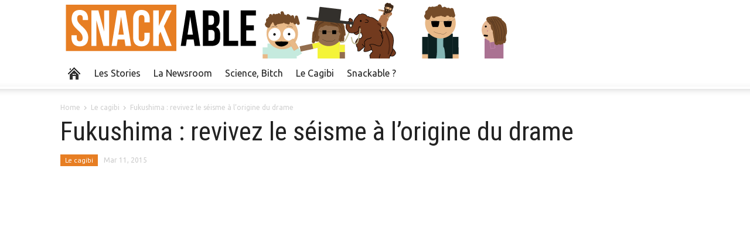

--- FILE ---
content_type: text/html; charset=UTF-8
request_url: https://www.snackable.fr/cagibi/03/2015/fukushima-revivez-le-seisme-lorigine-du-drame
body_size: 13430
content:
<!doctype html >
<!--[if lt IE 7]> <html class="no-js ie6 oldie" lang="en"> <![endif]-->
<!--[if IE 7]>    <html class="no-js ie7 oldie" lang="en"> <![endif]-->
<!--[if IE 8]>    <html class="no-js ie8 oldie" lang="en"> <![endif]-->
<!--[if IE 9]>    <html class="no-js ie9 oldie" lang="en"> <![endif]-->
<!--[if gt IE 8]><!--> <html class="no-js" lang="fr-FR" xmlns:fb="https://www.facebook.com/2008/fbml" xmlns:addthis="https://www.addthis.com/help/api-spec"  prefix="og: http://ogp.me/ns# fb: http://ogp.me/ns/fb#"> <!--<![endif]-->
<head>
    <title>Fukushima : revivez le séisme à l&#039;origine du drame - Snackable</title>
    <meta charset="UTF-8" />
    <meta http-equiv="Content-Type" content="text/html; charset=UTF-8">
    <meta name="viewport" content="width=device-width, initial-scale=1.0">
    <meta name="author" content="Clément Fages">
    <link rel="pingback" href="https://www.snackable.fr/xmlrpc.php" />

    <meta property="og:image" content="https://www.snackable.fr/wp-content/uploads/2015/03/maxresdefault.jpg" />
<!-- This site is optimized with the Yoast SEO plugin v5.1 - https://yoast.com/wordpress/plugins/seo/ -->
<meta name="description" content="Le 11 mars 2011, il y a exactement quatre ans, le Japon faisait face au plus important tremblement de terre de son histoire. D&#039;une magnitude de 9, ce qui l"/>
<link rel="canonical" href="https://www.snackable.fr/cagibi/03/2015/fukushima-revivez-le-seisme-lorigine-du-drame" />
<link rel="publisher" href="https://plus.google.com/103818179179327424376"/>
<meta property="og:locale" content="fr_FR" />
<meta property="og:type" content="article" />
<meta property="og:title" content="Fukushima : revivez le séisme à l&#039;origine du drame - Snackable" />
<meta property="og:description" content="Le 11 mars 2011, il y a exactement quatre ans, le Japon faisait face au plus important tremblement de terre de son histoire. D&#039;une magnitude de 9, ce qui l" />
<meta property="og:url" content="https://www.snackable.fr/cagibi/03/2015/fukushima-revivez-le-seisme-lorigine-du-drame" />
<meta property="og:site_name" content="Snackable" />
<meta property="article:publisher" content="https://www.facebook.com/snackablefr" />
<meta property="article:tag" content="citoyen" />
<meta property="article:tag" content="Fukushima" />
<meta property="article:tag" content="Japon" />
<meta property="article:tag" content="Séisme" />
<meta property="article:tag" content="Tsunami" />
<meta property="article:tag" content="vulgarisation" />
<meta property="article:section" content="Le cagibi" />
<meta property="article:published_time" content="2015-03-11T13:12:49+00:00" />
<meta property="article:modified_time" content="2015-06-17T15:18:44+00:00" />
<meta property="og:updated_time" content="2015-06-17T15:18:44+00:00" />
<meta property="fb:admins" content="100001882815514" />
<meta property="og:image" content="https://www.snackable.fr/wp-content/uploads/2015/03/maxresdefault.jpg" />
<meta property="og:image:secure_url" content="https://www.snackable.fr/wp-content/uploads/2015/03/maxresdefault.jpg" />
<meta property="og:image:width" content="1280" />
<meta property="og:image:height" content="720" />
<!-- / Yoast SEO plugin. -->

<link rel='dns-prefetch' href='//cdnjs.cloudflare.com' />
<link rel='dns-prefetch' href='//fonts.googleapis.com' />
<link rel='dns-prefetch' href='//s.w.org' />
<link rel="alternate" type="application/rss+xml" title="Snackable &raquo; Flux" href="https://www.snackable.fr/feed/" />
<link rel="alternate" type="application/rss+xml" title="Snackable &raquo; Flux des commentaires" href="https://www.snackable.fr/comments/feed/" />
<link rel="alternate" type="application/rss+xml" title="Snackable &raquo; Fukushima : revivez le séisme à l&rsquo;origine du drame Flux des commentaires" href="https://www.snackable.fr/cagibi/03/2015/fukushima-revivez-le-seisme-lorigine-du-drame/feed/" />
		<script type="text/javascript">
			window._wpemojiSettings = {"baseUrl":"https:\/\/s.w.org\/images\/core\/emoji\/2.3\/72x72\/","ext":".png","svgUrl":"https:\/\/s.w.org\/images\/core\/emoji\/2.3\/svg\/","svgExt":".svg","source":{"concatemoji":"https:\/\/www.snackable.fr\/wp-includes\/js\/wp-emoji-release.min.js?ver=4.8.25"}};
			!function(t,a,e){var r,i,n,o=a.createElement("canvas"),l=o.getContext&&o.getContext("2d");function c(t){var e=a.createElement("script");e.src=t,e.defer=e.type="text/javascript",a.getElementsByTagName("head")[0].appendChild(e)}for(n=Array("flag","emoji4"),e.supports={everything:!0,everythingExceptFlag:!0},i=0;i<n.length;i++)e.supports[n[i]]=function(t){var e,a=String.fromCharCode;if(!l||!l.fillText)return!1;switch(l.clearRect(0,0,o.width,o.height),l.textBaseline="top",l.font="600 32px Arial",t){case"flag":return(l.fillText(a(55356,56826,55356,56819),0,0),e=o.toDataURL(),l.clearRect(0,0,o.width,o.height),l.fillText(a(55356,56826,8203,55356,56819),0,0),e===o.toDataURL())?!1:(l.clearRect(0,0,o.width,o.height),l.fillText(a(55356,57332,56128,56423,56128,56418,56128,56421,56128,56430,56128,56423,56128,56447),0,0),e=o.toDataURL(),l.clearRect(0,0,o.width,o.height),l.fillText(a(55356,57332,8203,56128,56423,8203,56128,56418,8203,56128,56421,8203,56128,56430,8203,56128,56423,8203,56128,56447),0,0),e!==o.toDataURL());case"emoji4":return l.fillText(a(55358,56794,8205,9794,65039),0,0),e=o.toDataURL(),l.clearRect(0,0,o.width,o.height),l.fillText(a(55358,56794,8203,9794,65039),0,0),e!==o.toDataURL()}return!1}(n[i]),e.supports.everything=e.supports.everything&&e.supports[n[i]],"flag"!==n[i]&&(e.supports.everythingExceptFlag=e.supports.everythingExceptFlag&&e.supports[n[i]]);e.supports.everythingExceptFlag=e.supports.everythingExceptFlag&&!e.supports.flag,e.DOMReady=!1,e.readyCallback=function(){e.DOMReady=!0},e.supports.everything||(r=function(){e.readyCallback()},a.addEventListener?(a.addEventListener("DOMContentLoaded",r,!1),t.addEventListener("load",r,!1)):(t.attachEvent("onload",r),a.attachEvent("onreadystatechange",function(){"complete"===a.readyState&&e.readyCallback()})),(r=e.source||{}).concatemoji?c(r.concatemoji):r.wpemoji&&r.twemoji&&(c(r.twemoji),c(r.wpemoji)))}(window,document,window._wpemojiSettings);
		</script>
		<style type="text/css">
img.wp-smiley,
img.emoji {
	display: inline !important;
	border: none !important;
	box-shadow: none !important;
	height: 1em !important;
	width: 1em !important;
	margin: 0 .07em !important;
	vertical-align: -0.1em !important;
	background: none !important;
	padding: 0 !important;
}
</style>
<link rel='stylesheet' id='contact-form-7-css'  href='https://www.snackable.fr/wp-content/plugins/contact-form-7/includes/css/styles.css?ver=4.8.1' type='text/css' media='all' />
<link rel='stylesheet' id='magic-liquidizer-table-style-css'  href='https://www.snackable.fr/wp-content/plugins/magic-liquidizer-responsive-table/idcss/ml-responsive-table.css?ver=2.0.0' type='text/css' media='all' />
<link rel='stylesheet' id='rs-plugin-settings-css'  href='https://www.snackable.fr/wp-content/plugins/revslider/rs-plugin/css/settings.css?rev=4.3.8&#038;ver=4.8.25' type='text/css' media='all' />
<style id='rs-plugin-settings-inline-css' type='text/css'>
.tp-caption a {
color:#ff7302;
text-shadow:none;
-webkit-transition:all 0.2s ease-out;
-moz-transition:all 0.2s ease-out;
-o-transition:all 0.2s ease-out;
-ms-transition:all 0.2s ease-out;
}

.tp-caption a:hover {
color:#ffa902;
}
</style>
<link rel='stylesheet' id='rs-plugin-captions-css'  href='https://www.snackable.fr/wp-content/plugins/revslider/rs-plugin/css/captions.php?rev=4.3.8&#038;ver=4.8.25' type='text/css' media='all' />
<link rel='stylesheet' id='google-font-opensans-css'  href='https://fonts.googleapis.com/css?family=Open+Sans%3A300%2C400%2C600%2C700&#038;subset=latin%2Ccyrillic-ext%2Cgreek-ext%2Cgreek%2Cvietnamese%2Clatin-ext%2Ccyrillic&#038;ver=4.8.25' type='text/css' media='all' />
<link rel='stylesheet' id='google-font-ubuntu-css'  href='https://fonts.googleapis.com/css?family=Ubuntu%3A300%2C400%2C500%2C700%2C300italic%2C400italic%2C500italic%2C700italic&#038;subset=latin%2Ccyrillic-ext%2Cgreek-ext%2Cgreek%2Clatin-ext%2Ccyrillic&#038;ver=4.8.25' type='text/css' media='all' />
<link rel='stylesheet' id='google-font-pt-sans-css'  href='https://fonts.googleapis.com/css?family=PT+Sans%3A400%2C700%2C400italic&#038;subset=latin%2Ccyrillic-ext%2Clatin-ext%2Ccyrillic&#038;ver=4.8.25' type='text/css' media='all' />
<link rel='stylesheet' id='google-font-oswald-css'  href='https://fonts.googleapis.com/css?family=Oswald%3A400%2C300%2C700&#038;subset=latin%2Clatin-ext&#038;ver=4.8.25' type='text/css' media='all' />
<link rel='stylesheet' id='google-roboto-cond-css'  href='https://fonts.googleapis.com/css?family=Roboto+Condensed%3A300italic%2C400italic%2C700italic%2C400%2C300%2C700&#038;subset=latin%2Ccyrillic-ext%2Cgreek-ext%2Cgreek%2Cvietnamese%2Clatin-ext%2Ccyrillic&#038;ver=4.8.25' type='text/css' media='all' />
<link rel='stylesheet' id='google-vollkorn-css'  href='https://fonts.googleapis.com/css?family=Vollkorn%3A400italic%2C700italic%2C400%2C700&#038;ver=4.8.25' type='text/css' media='all' />
<link rel='stylesheet' id='td-bootstrap-css'  href='https://www.snackable.fr/wp-content/themes/Newspaper/includes/wp_booster/external/bootstrap/td-bootstrap.css?ver=4.1' type='text/css' media='all' />
<link rel='stylesheet' id='td-theme-css'  href='https://www.snackable.fr/wp-content/themes/Newspaper/style.css?ver=4.1' type='text/css' media='all' />
<link rel='stylesheet' id='addthis_all_pages-css'  href='https://www.snackable.fr/wp-content/plugins/addthis-all/frontend/build/addthis_wordpress_public.min.css?ver=4.8.25' type='text/css' media='all' />
<script type='text/javascript' src='https://www.snackable.fr/wp-includes/js/jquery/jquery.js?ver=1.12.4'></script>
<script type='text/javascript' src='https://www.snackable.fr/wp-includes/js/jquery/jquery-migrate.min.js?ver=1.4.1'></script>
<script type='text/javascript' src='https://www.snackable.fr/wp-content/plugins/magic-liquidizer-responsive-table/idjs/ml.responsive.table.min.js?ver=2.0.0'></script>
<script type='text/javascript' src='https://www.snackable.fr/wp-content/plugins/revslider/rs-plugin/js/jquery.themepunch.plugins.min.js?rev=4.3.8&#038;ver=4.8.25'></script>
<script type='text/javascript' src='https://www.snackable.fr/wp-content/plugins/revslider/rs-plugin/js/jquery.themepunch.revolution.min.js?rev=4.3.8&#038;ver=4.8.25'></script>
<script type='text/javascript' src='//cdnjs.cloudflare.com/ajax/libs/jquery-easing/1.4.1/jquery.easing.min.js?ver=4.8.25'></script>
<link rel='https://api.w.org/' href='https://www.snackable.fr/wp-json/' />
<link rel="EditURI" type="application/rsd+xml" title="RSD" href="https://www.snackable.fr/xmlrpc.php?rsd" />
<link rel="wlwmanifest" type="application/wlwmanifest+xml" href="https://www.snackable.fr/wp-includes/wlwmanifest.xml" /> 
<meta name="generator" content="WordPress 4.8.25" />
<link rel='shortlink' href='https://www.snackable.fr/?p=4245' />
<link rel="alternate" type="application/json+oembed" href="https://www.snackable.fr/wp-json/oembed/1.0/embed?url=https%3A%2F%2Fwww.snackable.fr%2Fcagibi%2F03%2F2015%2Ffukushima-revivez-le-seisme-lorigine-du-drame" />
<link rel="alternate" type="text/xml+oembed" href="https://www.snackable.fr/wp-json/oembed/1.0/embed?url=https%3A%2F%2Fwww.snackable.fr%2Fcagibi%2F03%2F2015%2Ffukushima-revivez-le-seisme-lorigine-du-drame&#038;format=xml" />
<script type="text/javascript">
(function(url){
	if(/(?:Chrome\/26\.0\.1410\.63 Safari\/537\.31|WordfenceTestMonBot)/.test(navigator.userAgent)){ return; }
	var addEvent = function(evt, handler) {
		if (window.addEventListener) {
			document.addEventListener(evt, handler, false);
		} else if (window.attachEvent) {
			document.attachEvent('on' + evt, handler);
		}
	};
	var removeEvent = function(evt, handler) {
		if (window.removeEventListener) {
			document.removeEventListener(evt, handler, false);
		} else if (window.detachEvent) {
			document.detachEvent('on' + evt, handler);
		}
	};
	var evts = 'contextmenu dblclick drag dragend dragenter dragleave dragover dragstart drop keydown keypress keyup mousedown mousemove mouseout mouseover mouseup mousewheel scroll'.split(' ');
	var logHuman = function() {
		var wfscr = document.createElement('script');
		wfscr.type = 'text/javascript';
		wfscr.async = true;
		wfscr.src = url + '&r=' + Math.random();
		(document.getElementsByTagName('head')[0]||document.getElementsByTagName('body')[0]).appendChild(wfscr);
		for (var i = 0; i < evts.length; i++) {
			removeEvent(evts[i], logHuman);
		}
	};
	for (var i = 0; i < evts.length; i++) {
		addEvent(evts[i], logHuman);
	}
})('//www.snackable.fr/?wordfence_logHuman=1&hid=1CE04B67880BFE7FD746EE1195738A0F');
</script><!--[if lt IE 9]><script src="http://html5shim.googlecode.com/svn/trunk/html5.js"></script><![endif]-->
    <meta name="generator" content="Powered by Visual Composer - drag and drop page builder for WordPress."/>

<!-- Style compiled by theme -->

<style>
    
.block-title a, .block-title span, .td-tags a:hover, .td-scroll-up-visible, .td-scroll-up, .sf-menu ul
    .current-menu-item > a, .sf-menu ul a:hover, .sf-menu ul .sfHover > a, .sf-menu ul .td-not-mega > a:hover, .td-rating-bar-wrap div, .iosSlider .slide-meta-cat, .sf-menu ul
    .current-menu-ancestor > a, .td-404-sub-sub-title a, .widget_tag_cloud .tagcloud a:hover, .td-mobile-close a,
    ul.td-category a, .td_social .td_social_type .td_social_button a, .dropcap, .td-forum-category-title
    .td-forum-category-name, .td_display_err, .td_block_mega_menu .td-ajax-next-page:hover, .td_block_mega_menu .td_ajax-prev-page:hover, .post-via span {
        background-color: #e77e23;
    }
    .block-title, .sf-menu li a:hover, .sf-menu .sfHover a, .sf-menu .current-menu-ancestor a, .header-search-wrap
    .dropdown-menu, .sf-menu > .current-menu-item > a, .ui-tabs-nav,
    .woocommerce .product .woocommerce-tabs ul.tabs, .td-forum-list-head, .td-login-panel-title {
        border-color: #e77e23;
    }

    .widget_price_filter .ui-slider-handle {
        border-color: #e77e23 !important;
    }

    .author-box-wrap .td-author-name a, blockquote p, .page-nav a:hover, .widget_pages .current_page_item a,
    .widget_calendar td a, .widget_categories .current-cat > a, .widget_pages .current_page_parent > a,
    .td_pull_quote p, .page-nav-post a:hover span, .td-forum-last-comment-content .td-forum-last-author,
    .td-topics-title-details a, .td-posted-in a {
        color: #e77e23;
    }

    .woocommerce .button, .woocommerce .form-submit #submit, .widget_price_filter .ui-slider-handle,
    .jetpack_subscription_widget input[type="submit"], .pp_woocommerce .pp_close, .pp_woocommerce .pp_expand,
    .pp_woocommerce .pp_contract, .pp_woocommerce .pp_arrow_previous, .pp_woocommerce .pp_arrow_next, .pp_woocommerce
     .pp_next:before, .pp_woocommerce .pp_previous:before, #bbpress-forums .button {
        background: #e77e23 !important;
    }

    .woocommerce .woocommerce-message, .woocommerce .woocommerce-info, .bbp-template-notice, .td-reply-list-header {
        border-color: #e77e23 !important;
    }
    .woocommerce .woocommerce-message:before, .woocommerce .woocommerce-info:before, .td-login-button {
        background-color: #e77e23 !important;
    }


    .buddypress #buddypress div.dir-search input[type="submit"], .buddypress #buddypress .message-search
    input[type="submit"], .buddypress #buddypress .item-list-tabs ul li.selected a,
    .buddypress #buddypress .generic-button a, .buddypress #buddypress .submit input[type="submit"],
    .buddypress #buddypress .ac-reply-content input[type="submit"], .buddypress #buddypress .standard-form
    input[type="submit"], .buddypress #buddypress .standard-form .button-nav .current a, .buddypress #buddypress .standard-form .button, .buddypress #buddypress input[type="submit"],
        .buddypress #buddypress a.accept, .buddypress #buddypress #activate-page .standard-form input[type="submit"],
        .buddypress #buddypress .standard-form #group-create-body input[type="button"],
        .post-password-required input[type="submit"]  {
        background: #e77e23 !important;
    }

    .buddypress #buddypress .groups .item-meta, .bbp-forum-title:hover, .td_login_tab_focus, .block-mega-child-cats a.cur-sub-cat {
        color: #e77e23 !important;
    }

    .page-nav .current, .page-nav-post span {
        background-color: #e77e23;
        border-color: #e77e23;
    }
    .wpb_btn-inverse, .ui-tabs-nav .ui-tabs-active a, .post .wpb_btn-danger, .form-submit input, .wpcf7-submit,
    .wpb_default, .woocommerce .product .woocommerce-tabs ul.tabs li.active, .woocommerce.widget_product_search
    input[type="submit"], .more-link-wrap, .td_read_more {
        background-color: #e77e23 !important;
    }
    .header-search-wrap .dropdown-menu:before {
        border-color: transparent transparent #e77e23;
    }
    .td-mobile-content .current-menu-item > a, .td-mobile-content a:hover {
        color: #e77e23 !important;
    }
    .category .entry-content, .tag .entry-content, .td_quote_box {
        border-color: #e77e23;
    }

    .td-timeline-block-title {
        background-color: #e77e23 !important;
    }

    .td-timeline-wrapper-links {
       border-color: #e77e23 !important;
    }

    .td-timline-h1-link  span {
        background-color: #e77e23 !important;
    }

    .td-page-title .td-search-query {
         color: #e77e23;
    }

     
    .td-sbig-title-wrap .td-sbig-title, .td-slide-item-sec .td-sbig-title-wrap, .td-big-grid-title .td-sbig-title-wrap {
        background-color: rgba(231, 126, 35, 0.7);
    }


    
    ::-moz-selection {
        background: #ffb055;
        color: #fff;
    }

    ::selection {
        background: #ffb055;
        color: #fff;
    }



    
	a, .widget_recent_comments .recentcomments .url {
		color: #e77e23;
    }
    .cur-sub-cat {
      color:#e77e23 !important;
    }
    .blog-stack .sf-menu .current-menu-item a,
    .blog-stack .sf-menu .current-menu-parent .current-menu-item a,
    .blog-stack .sf-menu .current-menu-parent > a,
    .blog-stack .sf-menu > li:hover > a,
    .blog-stack .sf-menu ul li:hover > a,
    .blog-stack .td-post-text-content .more-link-wrap:hover a,
    .blog-stack .sf-menu ul .td_mega_menu_sub_cats a.cur-sub-cat,
    .blog-stack .sf-menu ul .td_mega_menu_sub_cats a.cur-sub-cat:hover,
    .blog-stack .td-mega-menu .block-mega-child-cats a:hover,
    .blog-stack .td_mod_mega_menu:hover .item-details a{
        color:#e77e23 !important;
    }

    .blog-stack .sf-menu ul li {
        background-color: #e77e23;
    }

    .blog-stack .td-post-text-content .more-link-wrap a:hover {
        outline-color: #e77e23;
    }

	
	
	a:hover, .widget_recent_comments .recentcomments .url:hover {
		color: #000000;
    }
</style>


<!-- JS generated by theme -->

<script>
    

var td_blocks = []; //here we store all the items for the current page

//td_block class - each ajax block uses a object of this class for requests
function td_block() {
    this.id = '';
    this.block_type = 1; //block type id (1-234 etc)
    this.atts = '';
    this.td_cur_cat = '';
    this.td_column_number = '';
    this.td_current_page = 1; //
    this.post_count = 0; //from wp
    this.found_posts = 0; //from wp
    this.max_num_pages = 0; //from wp
    this.is_ajax_running = false;
    this.header_color = '';
}

    
var td_ad_background_click_link="";
var td_ad_background_click_target="";
var td_ajax_url="https://www.snackable.fr/wp-admin/admin-ajax.php";
var td_get_template_directory_uri="https://www.snackable.fr/wp-content/themes/Newspaper";
var tds_snap_menu="snap";
var tds_header_style="3";
var tds_mobile_swipe="";
var td_search_url="https://www.snackable.fr/search/";
var td_please_wait="Please wait...";
var td_email_user_pass_incorrect="User or password incorrect!";
var td_email_user_incorrect="Email or username incorrect!";
var td_email_incorrect="Email incorrect!";
var tds_more_articles_on_post_enable="";
var tds_more_articles_on_post_time_to_wait="";
var tds_more_articles_on_post_pages_distance_from_top="0";
var td_responsive="";
</script>

<!-- Global site tag (gtag.js) - Google Analytics -->
<script async src="https://www.googletagmanager.com/gtag/js?id=UA-44472820-2"></script>
<script>
  window.dataLayer = window.dataLayer || [];
  function gtag(){dataLayer.push(arguments);}
  gtag('js', new Date());

  gtag('config', 'UA-44472820-2');
</script>
<script type="text/javascript">
  window._taboola = window._taboola || [];
  _taboola.push({article:'auto'});
  !function (e, f, u) {
    e.async = 1;
    e.src = u;
    f.parentNode.insertBefore(e, f);
  }(document.createElement('script'),
  document.getElementsByTagName('script')[0],
  'http://cdn.taboola.com/libtrc/snackable/loader.js');
</script>
</head>

<body class="post-template-default single single-post postid-4245 single-format-video td-full-layout td_responsive fukushima-revivez-le-seisme-lorigine-du-drame single_template_2 wpb-js-composer js-comp-ver-4.2.3 vc_responsive">

<div id="fb-root"></div>
<script>(function(d, s, id) {
  var js, fjs = d.getElementsByTagName(s)[0];
  if (d.getElementById(id)) return;
  js = d.createElement(s); js.id = id;
  js.src = "//connect.facebook.net/fr_FR/sdk.js#xfbml=1&appId=173806352700222&version=v2.0";
  fjs.parentNode.insertBefore(js, fjs);
}(document, 'script', 'facebook-jssdk'));</script>

<div id="outer-wrap">
    <div id="inner-wrap">
<div id="td-mobile-nav">
    <!-- mobile menu close -->
    <div class="td-mobile-close">
        <a href="#">CLOSE</a>
        <div class="td-nav-triangle"></div>
    </div>

    <div class="td-mobile-content">
        <div class="menu-mega-menu-container"><ul id="menu-mega-menu" class=""><li id="menu-item-1073" class="menu-item menu-item-type-custom menu-item-object-custom menu-item-home menu-item-first td-no-down-arrow td-not-mega menu-item-1073"><a href="http://www.snackable.fr/"><span class="menu_icon td-sp td-sp-ico-home"></span><span class="menu_hidden">Home</span></a></li>
<li id="menu-item-5829" class="menu-item menu-item-type-post_type menu-item-object-page td-not-mega menu-item-5829"><a href="https://www.snackable.fr/les-stories/">Les Stories</a></li>
<li id="menu-item-5828" class="menu-item menu-item-type-post_type menu-item-object-page td-not-mega menu-item-5828"><a href="https://www.snackable.fr/la-newsroom/">La Newsroom</a></li>
<li id="menu-item-5826" class="menu-item menu-item-type-post_type menu-item-object-page td-not-mega menu-item-5826"><a href="https://www.snackable.fr/science-bitch/">Science, Bitch</a></li>
<li id="menu-item-5827" class="menu-item menu-item-type-post_type menu-item-object-page td-not-mega menu-item-5827"><a href="https://www.snackable.fr/le-cagibi/">Le Cagibi</a></li>
<li id="menu-item-5825" class="menu-item menu-item-type-post_type menu-item-object-page td-not-mega menu-item-5825"><a href="https://www.snackable.fr/about-us/">Snackable ?</a></li>
</ul></div>    </div>
</div>
<!-- full width logo -->
<div class="td-header-bg">
    <div class="container header-style-3">
        <div class="row">
            <div class="span12 td-full-logo" role="banner" itemscope="itemscope" itemtype="https://schema.org/Organization">
                <div class="td-grid-wrap">
                    <div class="container-fluid">
                                                    <a itemprop="url" href="https://www.snackable.fr">
                                <img class="td-retina-data td-logo"  data-retina="http://www.snackable.fr/wp-content/uploads/2017/08/logo-snackable-perso-retina-1024x134.png" src="http://www.snackable.fr/wp-content/uploads/2016/04/logo-snackable-perso2.png" alt=""/>
                            </a>
                            <meta itemprop="name" content="Snackable">
                                            </div>
                </div>
            </div>
        </div>
    </div>
</div>
<!-- header menu -->

<div class="td-menu-placeholder">

    <div class="td-menu-background">
        <div class="container td-menu-wrap">



            <div class="row-fluid td-menu-header">

                <div class="span11">
                    

                    <div id="td-top-mobile-toggle">
                        <ul class="sf-menu">
                            <li>
                                <a href="#">
                                    <span class="menu_icon td-sp td-sp-ico-menu"></span>
                                </a>
                            </li>
                        </ul>
                    </div>

                    <div id="td-top-menu" role="navigation" itemscope="itemscope" itemtype="https://schema.org/SiteNavigationElement">

                            <div class="menu-mega-menu-container"><ul id="menu-mega-menu-1" class="sf-menu"><li class="menu-item menu-item-type-custom menu-item-object-custom menu-item-home menu-item-first td-no-down-arrow td-not-mega menu-item-1073"><a href="http://www.snackable.fr/"><span class="menu_icon td-sp td-sp-ico-home"></span><span class="menu_hidden">Home</span></a></li>
<li class="menu-item menu-item-type-post_type menu-item-object-page td-not-mega menu-item-5829"><a href="https://www.snackable.fr/les-stories/">Les Stories</a></li>
<li class="menu-item menu-item-type-post_type menu-item-object-page td-not-mega menu-item-5828"><a href="https://www.snackable.fr/la-newsroom/">La Newsroom</a></li>
<li class="menu-item menu-item-type-post_type menu-item-object-page td-not-mega menu-item-5826"><a href="https://www.snackable.fr/science-bitch/">Science, Bitch</a></li>
<li class="menu-item menu-item-type-post_type menu-item-object-page td-not-mega menu-item-5827"><a href="https://www.snackable.fr/le-cagibi/">Le Cagibi</a></li>
<li class="menu-item menu-item-type-post_type menu-item-object-page td-not-mega menu-item-5825"><a href="https://www.snackable.fr/about-us/">Snackable ?</a></li>
</ul></div>                    </div>



                </div>

                <div class="span1" id="td-top-search">
                    <!-- Search -->
                    <div class="header-search-wrap">
                        <div class="dropdown header-search">
                            <a id="search-button" href="#" role="button" class="dropdown-toggle " data-toggle="dropdown"><span class="td-sp td-sp-ico-search"></span></a>
                            <div class="dropdown-menu" aria-labelledby="search-button">
                                <form role="search" method="get" class="td-search-form" action="https://www.snackable.fr/">
                                    <div class="td-head-form-search-wrap">
                                        <input class="needsclick" id="td-header-search" type="text" value="" name="s" autocomplete="off" /><input class="wpb_button wpb_btn-inverse btn" type="submit" id="td-header-search-top" value="Search" />
                                    </div>
                                </form>
                                <div id="td-aj-search"></div>
                            </div>
                        </div>
                    </div>
                </div>


            </div> <!-- /.row-fluid -->
        </div> <!-- /.td-menu-wrap -->
    </div> <!-- /.td-menu-background -->
</div> <!-- /.td-menu-placeholder --><div class="container header-content-rec">
    <div class="row">
        <div class="span12">
                    </div>
    </div>
</div>
<article id="post-4245" class="post-4245 post type-post status-publish format-video has-post-thumbnail hentry category-cagibi tag-citoyen tag-fukushima tag-japon tag-seisme tag-tsunami tag-vulgarisation post_format-post-format-video" itemscope itemtype="http://schema.org/Article">

    
        <div class="container td-page-wrap">
            <div class="row">
                <div class="span12">
                    <div class="td-grid-wrap">
                        <div class="container-fluid">
                            <div class="row-fluid ">
                <div class="span12">

            <div class="entry-crumbs"><span itemscope itemtype="http://data-vocabulary.org/Breadcrumb"><a title="" class="entry-crumb" itemprop="url" href="https://www.snackable.fr"><span itemprop="title">Home</span></a></span> <span class="td-sp td-sp-breadcrumb-arrow td-bread-sep"></span> <span itemscope itemtype="http://data-vocabulary.org/Breadcrumb"><a title="View all posts in Le cagibi" class="entry-crumb" itemprop="url" href="https://www.snackable.fr/cagibi/"><span itemprop="title">Le cagibi</span></a></span> <span class="td-sp td-sp-breadcrumb-arrow td-bread-sep"></span> <span itemscope itemtype="http://data-vocabulary.org/Breadcrumb"><meta itemprop="title" content = "Fukushima : revivez le séisme à l&rsquo;origine du drame">Fukushima : revivez le séisme à l&rsquo;origine du drame</span></div>
            <header>
                <h1 itemprop="name" class="entry-title">Fukushima : revivez le séisme à l&rsquo;origine du drame</h1>
                <div class="meta-info">
                    <ul class="td-category"><li class="entry-category"><a  href="https://www.snackable.fr/cagibi/">Le cagibi</a></li></ul>                                        <time  itemprop="dateCreated" class="entry-date updated" datetime="2015-03-11T13:12:49+00:00" >Mar 11, 2015</time><meta itemprop="interactionCount" content="UserComments:0"/>                    <div class="entry-comments-views"></div>                </div>
            </header>
        </div>
    </div> <!-- close the row from td_page_generator -->

    <div class="row-fluid "> <!-- open new row -->
                        <div class="span8 column_container td-post-content" role="main" itemprop="mainContentOfPage">
                        
                <div class="wpb_video_wrapper">
                    <iframe width="600" height="560" src="http://www.youtube.com/embed/NSBjEvPH2j4?feature=oembed&wmode=opaque&start=12" frameborder="0" allowfullscreen=""></iframe>
                </div>
                
    <div class="td-post-text-content">
        <div class="at-above-post addthis_tool" data-url="https://www.snackable.fr/cagibi/03/2015/fukushima-revivez-le-seisme-lorigine-du-drame"></div><p>Le 11 mars 2011, il y a exactement quatre ans, le Japon faisait face au plus important tremblement de terre de son histoire. D&rsquo;une magnitude de 9, ce qui le classe <strong>parmi les séismes les plus rares et les plus dévastateurs</strong>, son épicentre est situé à 300 kilomètres au Nord-Est de Tokyo et à 145 kilomètres à l&rsquo;Est des centrales de Fukushima Daiichi et Daini.</p>
<p>La vidéo ci-dessus montre l&rsquo;activité sismique que connaît l&rsquo;archipel japonaise en 2011. On y voit les différentes secousses habituelles, la première alerte du 9 mars (d&rsquo;une magnitude de 7,2), puis le séisme principal et ses nombreuses répliques. Ces dernières s&rsquo;étalent jusqu&rsquo;au 13 avril. <strong>56 d&rsquo;entre elles dépassent une magnitude de 6</strong> !</p>
<p>Appelé <a href="http://fr.wikipedia.org/wiki/S%C3%A9isme_de_2011_de_la_c%C3%B4te_Pacifique_du_T%C5%8Dhoku" target="_blank">séisme de la côte Pacifique du Tōhoku</a>, il compte parmi les cinq séismes les plus puissants relevés par l&rsquo;homme depuis 1900, et est équivalent à 8000 fois Hiroshima. Il s&rsquo;est fait ressentir jusqu&rsquo;à Pékin, a provoqué l&rsquo;affaissement des côtes orientales du Japon d&rsquo;au moins 20 centimètres et <strong>un déplacement de l&rsquo;île vers l&rsquo;Ouest de près de 2,4 mètres</strong>, à comparer aux 84 millimètres annuels habituels. Mais sur les 18 000 victimes, seulement 10% sont directement liées au tremblement de terre.</p>
<p>Moins d&rsquo;une heure après le séisme, une vague d&rsquo;une hauteur moyenne d&rsquo;une dizaine de mètres déferle sur le Japon. <strong>C&rsquo;est elle qui fait le maximum de victimes et de dégâts</strong>.</p>
<p><center><iframe src="https://www.youtube.com/embed/sh54ahaMle4" width="560" height="315" frameborder="0" allowfullscreen="allowfullscreen"></iframe></center>Au total, le séisme et le tsunami qu&rsquo;il provoque représentent la catastrophe la plus onéreuse de l&rsquo;histoire, avec un coût estimé à 210 milliards de dollars. Mais cet événement est sans commune mesure en matière de perte humaine avec <a href="http://fr.wikipedia.org/wiki/S%C3%A9isme_et_tsunami_de_2004_dans_l%27oc%C3%A9an_Indien" target="_blank">le tremblement de terre et le tsunami de 2004 à Sumatra </a>(Indonésie) qui provoquent<strong> la disparition de près de 250 000 personnes</strong>.</p>
<p><center><iframe src="https://www.youtube.com/embed/w3AdFjklR50" width="560" height="315" frameborder="0" allowfullscreen="allowfullscreen"></iframe></center>Quant à l&rsquo;accident nucléaire de Fukushima, contrairement à ce qu&rsquo;on pourrait penser, <strong>ce n&rsquo;est pas le tsunami qui en est la cause essentielle mais bien le séisme</strong>. C&rsquo;est lui qui aurait entraîné les premiers rejets de gaz radioactif, mais aussi endommagé les lignes électriques puis les groupes électrogènes de secours nécessaires à l&rsquo;alimentation du système de refroidissement du réacteur. Sans ça, les combustibles atteingnent des températures extrêmes, entrainant la fusion du cœur du réacteur à près de 2800° !</p>
<p>Le tsunami a aggravé la situation, empêchant un retour rapide à la normale. Fukushima est un accident de niveau 7, le plus élevé, aussi grave que Tchernobyl. Le drame n&rsquo;était pas inévitable : la centrale d&rsquo;Onagawa, deux fois plus proche de l&rsquo;épicentre du séisme, n&rsquo;a subi aucun dommage.</p>
<p>Aujourd&rsquo;hui, TEPCO, l&rsquo;opérateur de la centrale, <a href="http://www.lefigaro.fr/sciences/2015/03/11/01008-20150311ARTFIG00020-fukushima-des-progres-importants-sur-le-site-de-la-centrale.php" target="_blank">a fait des progrès conséquents</a> en nettoyant la piscine de refroidissement du réacteur 4, celui à l&rsquo;origine de la plupart des émissions, et en traitant de plus en plus d&rsquo;eau contaminée. Néanmoins, le démantèlement total de la centrale devrait encore prendre 25 ans. <strong>La situation des populations ayant évacué la zone est plus préoccupante</strong> : si la contamination s&rsquo;est révélée moins préoccupante que ce qui était imaginé, près de <a href="http://www.parismatch.com/Actu/International/En-images/Quatre-ans-apres-la-catastrophe-723216#723234" target="_blank">230 000 personnes vivent toujours loin de chez </a>elles, dans des situations précaires. Seulement 6000 habitations sur les 30 000 prévues ont été construites à l&rsquo;heure actuelle.</p>
<!-- AddThis Advanced Settings above via filter on the_content -->
<!-- AddThis Advanced Settings below via filter on the_content -->
<!-- AddThis Advanced Settings generic via filter on the_content -->
<!-- AddThis Share Buttons above via filter on the_content -->
<!-- AddThis Share Buttons below via filter on the_content -->
<div class="at-below-post addthis_tool" data-url="https://www.snackable.fr/cagibi/03/2015/fukushima-revivez-le-seisme-lorigine-du-drame"></div><!-- AddThis Share Buttons generic via filter on the_content -->
<!-- AddThis Related Posts below via filter on the_content -->
<div class="at-below-post-recommended addthis_tool" ></div><!-- AddThis Related Posts generic via filter on the_content -->
    </div>


    <div class="clearfix"></div>

    <footer>
                                
            <div class="td-social-sharing">
                </div>                        <div class="author-box-wrap"><a href="https://www.snackable.fr/author/cfages/"><img alt='' src='https://secure.gravatar.com/avatar/861e3206f6edb9bea1b9439343cdc3d0?s=106&#038;r=g' srcset='https://secure.gravatar.com/avatar/861e3206f6edb9bea1b9439343cdc3d0?s=212&amp;r=g 2x' class='avatar avatar-106 photo' height='106' width='106' /></a><div class="desc"><div class="td-author-name"><a href="https://www.snackable.fr/author/cfages/">Clément Fages</a></div><div class="vcard author"><span class="fn">Journaliste, diplômé en économie et en histoire, j'ai fait mes classes au service sport du quotidien La Marseillaise avant de tomber dans le Web et l'actualité du numérique. Avec Snackable, je vais essayer de vous faire partager ce qui me passionne ou m'interpelle.</span></div><div class="td-author-social"><span class="td-social-icon-wrap"><a href="https://plus.google.com/100269468454845916951"><span class="td-social-s4-16 td-s-s-16-googleplus"></span></a></span><span class="td-social-icon-wrap"><a href="https://twitter.com/ClemFages"><span class="td-social-s4-16 td-s-s-16-twitter"></span></a></span></div><div class="clearfix"></div></div></div>

        <a href="https://plus.google.com/100269468454845916951?rel=author"></a><meta itemprop="author" content = "Clément Fages">    </footer>

    <div class="art-img-text-down similar-articles"><h4 class="block-title"><span>SIMILAR ARTICLES</span></h4>

	<div class="wpb_row row-fluid">

	<div class="span6">

        <div class="td_mod6 td_mod_wrap " itemscope itemtype="https://schema.org/Article">
        <div class="thumb-wrap"><a href="https://www.snackable.fr/cagibi/06/2015/on-vous-a-trouve-les-18-photos-vintages-les-plus-cools-du-monde" rel="bookmark" title="On vous a trouvé les 18 photos vintages les plus cools du monde"><img width="326" height="159" itemprop="image" class="entry-thumb" src="https://www.snackable.fr/wp-content/uploads/2015/06/skater-classe-costume-e1435331259333-326x159.jpg" alt="" title="On vous a trouvé les 18 photos vintages les plus cools du monde"/></a></div>        <h3 itemprop="name" class="entry-title"><a itemprop="url" href="https://www.snackable.fr/cagibi/06/2015/on-vous-a-trouve-les-18-photos-vintages-les-plus-cools-du-monde" rel="bookmark" title="On vous a trouvé les 18 photos vintages les plus cools du monde">On vous a trouvé les 18 photos vintages les plus cools du monde</a></h3>
        <div class="meta-info">
                        <time  itemprop="dateCreated" class="entry-date updated" datetime="2015-06-26T15:48:50+00:00" >Juin 26, 2015</time><meta itemprop="interactionCount" content="UserComments:0"/>            <div class="entry-comments-views"></div>        </div>


        <meta itemprop="author" content = "Sylvain Laugier">        </div>

        
	</div> <!-- ./span6 -->

	<div class="span6">

        <div class="td_mod6 td_mod_wrap " itemscope itemtype="https://schema.org/Article">
        <div class="thumb-wrap"><a href="https://www.snackable.fr/cagibi/02/2015/sport-paris-et-bouffe-comment-la-france-existe-sur-twitter" rel="bookmark" title="Sport, Paris et bouffe : comment la France existe sur Twitter [ Infographie ]"><img width="326" height="159" itemprop="image" class="entry-thumb" src="https://www.snackable.fr/wp-content/uploads/2015/02/Paris_flickr_cc_trey-ratcliff-326x159.jpg" alt="" title="Sport, Paris et bouffe : comment la France existe sur Twitter [ Infographie ]"/></a></div>        <h3 itemprop="name" class="entry-title"><a itemprop="url" href="https://www.snackable.fr/cagibi/02/2015/sport-paris-et-bouffe-comment-la-france-existe-sur-twitter" rel="bookmark" title="Sport, Paris et bouffe : comment la France existe sur Twitter [ Infographie ]">Sport, Paris et bouffe : comment la France existe sur Twitter [ Infographie ]</a></h3>
        <div class="meta-info">
                        <time  itemprop="dateCreated" class="entry-date updated" datetime="2015-02-23T12:12:21+00:00" >Fév 23, 2015</time><meta itemprop="interactionCount" content="UserComments:0"/>            <div class="entry-comments-views"></div>        </div>


        <meta itemprop="author" content = "Clément Fages">        </div>

        
	</div> <!-- ./span6 --></div><!--./row-fluid--></div>
                        <div class="comments" id="comments">
                                                                                                <div class="comments-title-wrap">
                                                                                <h4 class="block-title"><span>NO COMMENTS</span></h4>
                                    </div>

                                                                                            	<div id="respond" class="comment-respond">
		<h3 id="reply-title" class="comment-reply-title">Leave a Reply <small><a rel="nofollow" id="cancel-comment-reply-link" href="/cagibi/03/2015/fukushima-revivez-le-seisme-lorigine-du-drame#respond" style="display:none;">Cancel reply</a></small></h3>			<form action="https://www.snackable.fr/wp-comments-post.php" method="post" id="commentform" class="comment-form" novalidate>
				<div class="clearfix"></div><p class="comment-form-input-wrap"><textarea class="needsclick" placeholder="Comment:" id="comment" name="comment" cols="45" rows="8" aria-required="true"></textarea></p><p class="comment-form-input-wrap">
            <span class="comment-req-wrap needsclick"><input class="" id="author" name="author" placeholder="Name:" type="text" value="" size="30" /></span></p>
<p class="comment-form-input-wrap">
            <span class="comment-req-wrap needsclick"><input class="" id="email" name="email" placeholder="Email:" type="text" value="" size="30" /></span></p>
<p class="comment-form-input-wrap needsclick">
            <input class="" id="url" name="url" placeholder="Website:" type="text" value="" size="30" /></p>
<p class="form-submit"><input name="submit" type="submit" id="submit" class="submit" value="Post Comment" /> <input type='hidden' name='comment_post_ID' value='4245' id='comment_post_ID' />
<input type='hidden' name='comment_parent' id='comment_parent' value='0' />
</p><p style="display: none;"><input type="hidden" id="akismet_comment_nonce" name="akismet_comment_nonce" value="de56a48655" /></p><p style="display: none;"><input type="hidden" id="ak_js" name="ak_js" value="233"/></p>			</form>
			</div><!-- #respond -->
	                                                    </div> <!-- /.content -->


                    </div>
                    <div class="span4 column_container td-post-sidebar" role="complementary" itemscope="itemscope" itemtype="https://schema.org/WPSideBar">
                                            </div>
                
                             </div>
                        </div>
                    </div>
                </div>
            </div>
        </div>
        </article> <!-- /.post -->    <div class="td-footer-wrap">
        <div class="container">
            <div class="row">
                
                            <div class="span12">
                                <div class="td-grid-wrap">
                                    <div class="container-fluid">
                                        <div class="wpb_row row-fluid ">
                                            <div class="span4 wpb_column column_container">
                                                <script>var block_td_uid_1_697ba1852cdb3 = new td_block();
block_td_uid_1_697ba1852cdb3.id = "td_uid_1_697ba1852cdb3";
block_td_uid_1_697ba1852cdb3.atts = '{"category_id":"77","category_ids":"","tag_slug":"","sort":"random_posts","autors_id":"","hide_title":"","installed_post_types":"","autoplay":"3","limit":"5","offset":"","header_color":"#","header_text_color":"#","custom_title":"AU HASARD ","custom_url":"","title_style":"","show_child_cat":"","q2w3_fixed_widget":false}';
block_td_uid_1_697ba1852cdb3.td_cur_cat = "77";
block_td_uid_1_697ba1852cdb3.td_column_number = "1";
block_td_uid_1_697ba1852cdb3.block_type = "td_slide";
block_td_uid_1_697ba1852cdb3.post_count = "5";
block_td_uid_1_697ba1852cdb3.found_posts = "25";
block_td_uid_1_697ba1852cdb3.max_num_pages = "5";
block_td_uid_1_697ba1852cdb3.header_color = "#";
td_blocks.push(block_td_uid_1_697ba1852cdb3);
</script><div class="td_block_wrap td_block_slide td_normal_slide"><h4 class="block-title"><a href="https://www.snackable.fr/stories/">AU HASARD </a></h4><style>.ui-sctd_uid_1_697ba1852cdb3 .cur-sub-cat { color:# !important}</style><div id=td_uid_1_697ba1852cdb3 class="td_block_inner"><div id="td_uid_3_697ba1852ebd2" class="iosSlider iosSlider-col-1 td_mod_wrap"><div class="slider "><div class = "item" itemscope itemtype="https://schema.org/Article"><div class="thumb-wrap"><a href="https://www.snackable.fr/stories/lifestyle/04/2015/comment-nous-sommes-devenus-monogames" rel="bookmark" title="Comment nous sommes devenus monogames"><img width="326" height="406" itemprop="image" class="entry-thumb" src="https://www.snackable.fr/wp-content/uploads/2015/04/comment-sommes-nous-devenus-monogames1-326x406.jpg" alt="" title="Comment nous sommes devenus monogames"/></a></div><div class="slide-meta"><span class="slide-meta-cat"><a href="https://www.snackable.fr/stories/">Les Stories</a></span><span class="slide-meta-author"><time  itemprop="dateCreated" class="entry-date updated" datetime="2015-04-29T13:16:55+00:00" >Avr 29, 2015</time><meta itemprop="interactionCount" content="UserComments:1"/></span></div><div class="td-sbig-title-wrap"><a class="noSwipe" itemprop="url" href="https://www.snackable.fr/stories/lifestyle/04/2015/comment-nous-sommes-devenus-monogames" rel="bookmark" title="Comment nous sommes devenus monogames"><span class="td-sbig-title">Comment nous sommes devenus</span><span class="td-sbig-sep"></span><span class="td-sbig-title">monogames</span><span class="td-sbig-sep"></span></a></div><meta itemprop="author" content = "Sylvain Laugier"></div><div class = "item" itemscope itemtype="https://schema.org/Article"><div class="thumb-wrap"><a href="https://www.snackable.fr/stories/ministory/03/2015/3-faux-cliches-sur-la-france" rel="bookmark" title="3 faux clichés sur la France"><img width="326" height="406" itemprop="image" class="entry-thumb" src="https://www.snackable.fr/wp-content/uploads/2015/03/france_MPD01605_cc_flickr-326x406.jpg" alt="" title="3 faux clichés sur la France"/></a></div><div class="slide-meta"><span class="slide-meta-cat"><a href="https://www.snackable.fr/stories/ministory/">Mini Story</a></span><span class="slide-meta-author"><time  itemprop="dateCreated" class="entry-date updated" datetime="2015-03-13T13:51:31+00:00" >Mar 13, 2015</time><meta itemprop="interactionCount" content="UserComments:0"/></span></div><div class="td-sbig-title-wrap"><a class="noSwipe" itemprop="url" href="https://www.snackable.fr/stories/ministory/03/2015/3-faux-cliches-sur-la-france" rel="bookmark" title="3 faux clichés sur la France"><span class="td-sbig-title">3 faux clichés sur la France</span><span class="td-sbig-sep"></span></a></div><meta itemprop="author" content = "Clément Fages"></div><div class = "item" itemscope itemtype="https://schema.org/Article"><div class="thumb-wrap"><a href="https://www.snackable.fr/stories/lifestyle/07/2014/12-idees-fausses-sur-le-sexe" rel="bookmark" title="12 idées fausses que vous avez sur le sexe"><img width="326" height="245" itemprop="image" class="entry-thumb" src="https://www.snackable.fr/wp-content/uploads/2014/07/12-choses-que-vous-pensiez-savoir-sur-le-sexe.jpg" alt="" title="12 idées fausses que vous avez sur le sexe"/></a></div><div class="slide-meta"><span class="slide-meta-cat"><a href="https://www.snackable.fr/stories/">Les Stories</a></span><span class="slide-meta-author"><time  itemprop="dateCreated" class="entry-date updated" datetime="2014-07-15T19:11:20+00:00" >Juil 15, 2014</time><meta itemprop="interactionCount" content="UserComments:3"/></span></div><div class="td-sbig-title-wrap"><a class="noSwipe" itemprop="url" href="https://www.snackable.fr/stories/lifestyle/07/2014/12-idees-fausses-sur-le-sexe" rel="bookmark" title="12 idées fausses que vous avez sur le sexe"><span class="td-sbig-title">12 idées fausses que vous</span><span class="td-sbig-sep"></span><span class="td-sbig-title">avez sur le sexe</span><span class="td-sbig-sep"></span></a></div><meta itemprop="author" content = "Sylvain Laugier"></div><div class = "item" itemscope itemtype="https://schema.org/Article"><div class="thumb-wrap"><a href="https://www.snackable.fr/stories/10/2015/si-la-france-etait-un-village-de-100-habitants" rel="bookmark" title="Si la France était un village de 100 habitants"><img width="326" height="406" itemprop="image" class="entry-thumb" src="https://www.snackable.fr/wp-content/uploads/2015/10/si-la-france-etait-un-village-326x406.jpg" alt="100 villageois qui représentent la population française" title="Si la France était un village de 100 habitants"/></a></div><div class="slide-meta"><span class="slide-meta-cat"><a href="https://www.snackable.fr/stories/">Les Stories</a></span><span class="slide-meta-author"><time  itemprop="dateCreated" class="entry-date updated" datetime="2015-10-21T11:16:11+00:00" >Oct 21, 2015</time><meta itemprop="interactionCount" content="UserComments:0"/></span></div><div class="td-sbig-title-wrap"><a class="noSwipe" itemprop="url" href="https://www.snackable.fr/stories/10/2015/si-la-france-etait-un-village-de-100-habitants" rel="bookmark" title="Si la France était un village de 100 habitants"><span class="td-sbig-title">Si la France était un village</span><span class="td-sbig-sep"></span><span class="td-sbig-title">de 100 habitants</span><span class="td-sbig-sep"></span></a></div><meta itemprop="author" content = "Sylvain Laugier"></div><div class = "item" itemscope itemtype="https://schema.org/Article"><div class="thumb-wrap"><a href="https://www.snackable.fr/culture/12/2014/soyez-cools-guide-musique-classique-les-nuls" rel="bookmark" title="Le premier guide de la musique classique pas chiant et pas élitiste"><img width="326" height="406" itemprop="image" class="entry-thumb" src="https://www.snackable.fr/wp-content/uploads/2014/12/guide-musique-classique-326x406.jpg" alt="" title="Le premier guide de la musique classique pas chiant et pas élitiste"/></a></div><div class="slide-meta"><span class="slide-meta-cat"><a href="https://www.snackable.fr/stories/art/">Art</a></span><span class="slide-meta-author"><time  itemprop="dateCreated" class="entry-date updated" datetime="2014-12-07T12:52:56+00:00" >Déc 7, 2014</time><meta itemprop="interactionCount" content="UserComments:0"/></span></div><div class="td-sbig-title-wrap"><a class="noSwipe" itemprop="url" href="https://www.snackable.fr/culture/12/2014/soyez-cools-guide-musique-classique-les-nuls" rel="bookmark" title="Le premier guide de la musique classique pas chiant et pas élitiste"><span class="td-sbig-title">Le premier guide de la musique</span><span class="td-sbig-sep"></span><span class="td-sbig-title">classique pas chiant et pas</span><span class="td-sbig-sep"></span><span class="td-sbig-title">élitiste</span><span class="td-sbig-sep"></span></a></div><meta itemprop="author" content = "Sylvain Laugier"></div></div><div class = "prevButton"></div><div class = "nextButton"></div></div></div></div> <!-- ./block1 -->                                            </div>

                                            <div class="span4 wpb_column column_container">
                                                                                            </div>
                                            <div class="span4 wpb_column column_container">
                                                                                            </div>
                                        </div>
                                    </div>
                                </div>
                            </div>

                                    </div>
        </div>
    </div> <!-- /.td-footer-wrap  -->



<div class="td-sub-footer-wrap">
    <div class="container ">
        <div class="row">
            <div class="span12">
                <div class="td-grid-wrap">
                    <div class="container-fluid">
                        <div class="row-fluid ">
                            <div class="span4 td-sub-footer-copy">
                                &copy;                             </div>
                            <div class="span8 td-sub-footer-menu">

                                <div class="menu-footer-menu-container"><ul id="menu-footer-menu" class=""><li id="menu-item-5822" class="menu-item menu-item-type-post_type menu-item-object-page menu-item-first td-not-mega menu-item-5822"><a href="https://www.snackable.fr/contact-us/">Nous contacter</a></li>
<li id="menu-item-5824" class="menu-item menu-item-type-post_type menu-item-object-page td-not-mega menu-item-5824"><a href="https://www.snackable.fr/mentions-legales/">Mentions légales</a></li>
</ul></div>                            </div>
                        </div>
                    </div>
                </div>
            </div>
        </div>
    </div>
</div>


</div>
<!--/#inner-wrap-->
</div>
<!--/#outer-wrap-->

<div class="td-sp td-scroll-up"></div>


<script type='text/javascript'>
	//<![CDATA[
    jQuery(document).ready(function($) { 
    	$('html').MagicLiquidizerTable({ whichelement: 'table', breakpoint: '780', table: '1' })
    })
	//]]>
</script> 	


    <!--
        Theme: Newspaper by tagDiv 2014
        Version: 4.1 (rara)
        Deploy mode: deploy
        
    -->

    <script data-cfasync="false" type="text/javascript" async="async" src="https://www.snackable.fr/wp-admin/admin-ajax.php?action=addthis_global_options_settings"></script> <script data-cfasync="false" type="text/javascript"src="https://s7.addthis.com/js/300/addthis_widget.js#pubid=ra-5336f5ac7ea7a48e" async="async"></script><script type='text/javascript'>
/* <![CDATA[ */
var wpcf7 = {"apiSettings":{"root":"https:\/\/www.snackable.fr\/wp-json\/contact-form-7\/v1","namespace":"contact-form-7\/v1"},"recaptcha":{"messages":{"empty":"Merci de confirmer que vous n\u2019\u00eates pas un robot."}}};
/* ]]> */
</script>
<script type='text/javascript' src='https://www.snackable.fr/wp-content/plugins/contact-form-7/includes/js/scripts.js?ver=4.8.1'></script>
<script type='text/javascript' src='https://www.snackable.fr/wp-content/themes/Newspaper/js/td_external.js?ver=4.1'></script>
<script type='text/javascript' src='https://www.snackable.fr/wp-content/themes/Newspaper/js/full_compact/site.js?ver=4.1'></script>
<script type='text/javascript' src='https://www.snackable.fr/wp-content/plugins/q2w3-fixed-widget/js/q2w3-fixed-widget.min.js?ver=5.0.4'></script>
<script type='text/javascript' src='https://www.snackable.fr/wp-includes/js/wp-embed.min.js?ver=4.8.25'></script>
<script type='text/javascript' src='https://www.snackable.fr/wp-content/plugins/akismet/_inc/form.js?ver=3.3.4'></script>
<script type='text/javascript' src='https://www.snackable.fr/wp-includes/js/comment-reply.min.js?ver=4.8.25'></script>


<!-- Shortcodes Ultimate custom CSS - begin -->
<style type='text/css'>
<style>
  .su-spoiler.snackable-style {}
  .su-spoiler.snackable-style .su-spoiler-title { color: #fff; background-color: #e77e23 }
  .su-spoiler.snackable-style .su-spoiler-title .su-spoiler-icon,
  .su-spoiler.su-spoiler-closed.snackable-style .su-spoiler-title .su-spoiler-icon {
    left: 3px;
    background-color: #e77e23;
  }
  .su-spoiler.snackable-style .su-spoiler-content {border-width:2px; border-style:solid; border-color:#e77e23; padding-right: 10px;padding-left: 10px; }
  .su-label-type-default { background: #e77e23 }
  .su-box{border-style:none}
  .su-box-title{font-size:13px}
  .su-box-content.su-clearfix{border-width:2px; border-style:solid; border-color:#e77e23; padding-right: 10px;padding-left: 10px; }
</style>
</style>
<!-- Shortcodes Ultimate custom CSS - end -->

			<script type="text/javascript">
				jQuery.noConflict();
				(function( $ ) {
					$(function() {
						// More code using $ as alias to jQuery
						$("area[href*=\\#],a[href*=\\#]:not([href=\\#]):not([href^='\\#tab']):not([href^='\\#quicktab']):not([href^='\\#pane'])").click(function() {
							if (location.pathname.replace(/^\//,'') == this.pathname.replace(/^\//,'') && location.hostname == this.hostname) {
								var target = $(this.hash);
								target = target.length ? target : $('[name=' + this.hash.slice(1) +']');
								if (target.length) {
								$('html,body').animate({
								scrollTop: target.offset().top - 20  
								},700 ,'easeInQuad');
								return false;
								}
							}
						});
					});
				})(jQuery);	
			</script>				
				
<!-- JS generated by theme -->

<script>
    

jQuery(document).ready(function() {
    jQuery("#td_uid_3_697ba1852ebd2").iosSlider({
        snapToChildren: true,
        desktopClickDrag: true,
        keyboardControls: false,
        
            autoSlide: true,
            autoSlideTimer: 3000,
            

        infiniteSlider: true,
        navPrevSelector: jQuery("#td_uid_3_697ba1852ebd2 .prevButton"),
        navNextSelector: jQuery("#td_uid_3_697ba1852ebd2 .nextButton"),
        onSlideComplete: slideContentComplete,
        onSlideStart: slideStartedMoving
    });
});
    
</script>

<script type="text/javascript">
  window._taboola = window._taboola || [];
  _taboola.push({flush: true});
</script>
</body>
</html>

--- FILE ---
content_type: application/x-javascript
request_url: https://www.snackable.fr/wp-admin/admin-ajax.php?action=addthis_global_options_settings
body_size: 423
content:

                if (window.addthis_product === undefined) {
                    window.addthis_product = "wpwt";
                }

                if (window.wp_product_version === undefined) {
                    window.wp_product_version = "wpwt-3.0.0";
                }

                if (window.wp_blog_version === undefined) {
                    window.wp_blog_version = "4.8.25";
                }

                if (window.addthis_share === undefined) {
                    window.addthis_share = {"passthrough":{"twitter":{"via":"snackablefr"}}};
                }

                if (window.addthis_config === undefined) {
                    window.addthis_config = {"data_track_clickback":true,"data_ga_property":"UA-44472820-2","data_ga_social":true,"ui_atversion":"300","data_track_addressbar":true};
                }

                if (window.addthis_layers === undefined) {
                    window.addthis_layers = {};
                }

                if (window.addthis_layers_tools === undefined) {
                    window.addthis_layers_tools = [];
                } else {
                    
                }


                if (window.addthis_plugin_info === undefined) {
                    window.addthis_plugin_info = {"info_status":"enabled","cms_name":"WordPress","plugin_name":"Website Tools by AddThis","plugin_version":"3.0.0","plugin_mode":"AddThis","anonymous_profile_id":"wp-02e8ad41d225cce8e1628b3e453faf91","page_info":{"template":false}};
                }

                
                    (function() {
                      var first_load_interval_id = setInterval(function () {
                        if (typeof window.addthis !== 'undefined') {
                          window.clearInterval(first_load_interval_id);
                          if (Object.getOwnPropertyNames(window.addthis_layers).length > 0) {
                            window.addthis.layers(window.addthis_layers);
                          }
                          for (i = 0; i < window.addthis_layers_tools.length; i++) {
                            window.addthis.layers(window.addthis_layers_tools[i]);
                          }
                        }
                     },1000)
                    }());
                
            

--- FILE ---
content_type: application/javascript
request_url: https://www.snackable.fr/wp-content/themes/Newspaper/js/full_compact/site.js?ver=4.1
body_size: 27948
content:
"use strict";

/*  ----------------------------------------------------------------------------
    td_detect - browser detection object (instance)
    v1.1
 */

var td_detect = new function () {

    //constructor
    this.is_ie8 = false;
    this.is_ie9 = false;
    this.is_ie10 = false;
    this.is_ie11 = false;
    this.is_ie = false;
    this.is_safary = false;
    this.is_chrome = false;
    this.is_ipad = false;

    this.is_touch_device = false;

    this.has_history = false;

    this.is_phone_screen = false;

    this.is_ios = false;

    // is touch device ?
    this.is_touch_device = !!('ontouchstart' in window);

    this.is_mobile_device = false;

    // detect ie8
    if (jQuery('html').is('.ie8')) {
        this.is_ie8 = true;
        this.is_ie = true;
    }



    // detect ie9
    if (jQuery('html').is('.ie9')) {
        this.is_ie9 = true;
        this.is_ie = true;
    }

    // detect ie10 - also adds the ie10 class //it also detects windows mobile IE as IE10
    if(navigator.userAgent.indexOf("MSIE 10.0") > -1){
        jQuery("html").addClass("ie10");
        this.is_ie10 = true;
        this.is_ie = true;
        //alert('10');
    }

    //ie 11 check - also adds the ie11 class - it may detect ie on windows mobile
    if(!!navigator.userAgent.match(/Trident.*rv\:11\./)){
        jQuery("html").addClass("ie11");
        this.is_ie11 = true;
        //this.is_ie = true; //do not flag ie11 as is_ie
        //alert('11');
    }


    //do we have html5 history support?
    if (window.history && window.history.pushState) {
        this.has_history = true;
    }

    //check for safary
    if (navigator.userAgent.indexOf('Safari') != -1 && navigator.userAgent.indexOf('Chrome') == -1) {
        this.is_safary = true;
    }

    //chrome and chrome-ium check
    this.is_chrome = /chrom(e|ium)/.test(navigator.userAgent.toLowerCase());

    this.is_ipad = navigator.userAgent.match(/iPad/i) != null;



    this.is_ios = /(iPad|iPhone|iPod)/g.test( navigator.userAgent );


    //detect if we run on a mobile device - ipad included - used by the modal / scroll to @see scroll_into_view
    if( /Android|webOS|iPhone|iPad|iPod|BlackBerry|IEMobile|Opera Mini/i.test(navigator.userAgent) ) {
        this.is_mobile_device = true;
    }

    /**
     * function to check the phone screen
     * @see td_events
     * The jQuery windows width is not reliable cross browser!
     */
    this.run_is_phone_screen = function () {
        if ((jQuery(window).width() < 768 || jQuery(window).height() < 768) && this.is_ipad === false) {
            this.is_phone_screen = true;

        } else {
            this.is_phone_screen = false;
        }

        //console.log(this.is_phone_screen + ' ' + jQuery(window).width() + ' ' + jQuery(window).height());
    }



    this.run_is_phone_screen();



};




/*  ----------------------------------------------------------------------------
    tagDiv magic cache
    v1.0
 */
var td_local_cache = {
    data: {},
    remove: function (resurce_id) {
        delete td_local_cache.data[resurce_id];
    },
    exist: function (resurce_id) {
        return td_local_cache.data.hasOwnProperty(resurce_id) && td_local_cache.data[resurce_id] !== null;
    },
    get: function (resurce_id) {
        return td_local_cache.data[resurce_id];
    },
    set: function (resurce_id, cachedData) {
        td_local_cache.remove(resurce_id);
        td_local_cache.data[resurce_id] = cachedData;
    }
};

/*
    td_util.js
    v1.1
 */

"use strict";



/*  ----------------------------------------------------------------------------
    tagDiv utility class
 */
var td_util = {


    /**
     * utility function, used by td_post_images.js
     * @param class_selector
     */
    image_move_class_to_figure: function (class_selector) {
        jQuery('figure .' + class_selector).each(function() {
            jQuery(this).parent().parent().addClass(class_selector);
            jQuery(this).removeClass(class_selector);
        });
    },



    /**
     * safe function to read variables passed by the theme via the js buffer. If by some kind of error the variable is missing from the global scope, this function will return false
     * @param variable_name
     * @returns {*}
     */
    get_backend_var: function(variable_name) {
        if (typeof window[variable_name] === 'undefined') {
            return '';
        }
        return window[variable_name];
    },



    /**
     * scrolls to a dom element
     * @param dom_element
     */
    scroll_to_element: function(dom_element, duration) {
        td_is_scrolling_animation = true;
        jQuery("html, body").stop();


        var dest;

        //calculate destination place
        if (dom_element.offset().top > jQuery(document).height() - jQuery(window).height()) {
            dest = jQuery(document).height() - jQuery(window).height();
        } else {
            dest = dom_element.offset().top;
        }
        //go to destination
        jQuery("html, body").animate({ scrollTop: dest }, {
                duration: duration,
                easing:'easeInOutQuart',
                complete: function(){
                    td_is_scrolling_animation = false;
                }
            }
        );
    },


    /**
     * scrolls to a dom element - the element will be close to the center of the screen
     * !!! compensates for long distances !!!
     */
    scroll_into_view: function (dom_element) {

        if (td_detect.is_mobile_device === true) {
            return; //do not run on any mobile device
        }

        td_is_scrolling_animation = true;
        jQuery("html, body").stop();


        var destination = dom_element.offset().top;
        destination = destination - 150;

        var distance = Math.abs(jQuery(window).scrollTop() - destination);
        var computed_time = distance / 5;
        //console.log(distance + ' -> ' + computed_time +  ' -> ' + (1100+computed_time));

        //go to destination
        jQuery("html, body").animate({ scrollTop: destination }, {
                duration: 1100 + computed_time,
                easing:'easeInOutQuart',
                complete: function(){
                    td_is_scrolling_animation = false;
                }
            }
        );
    },

    /**
     * scrolls to a position
     * @param px_from_top - pixels from top
     */
    scroll_to_position: function(px_from_top, duration) {
        td_is_scrolling_animation = true;
        jQuery("html, body").stop();

        //go to destination
        jQuery("html, body").animate({ scrollTop: px_from_top }, {
                duration: duration,
                easing:'easeInOutQuart',
                complete: function(){
                    td_is_scrolling_animation = false;
                }
            }
        );
    },
    td_move_y: function td_move_Y (elm, value) {
        var translate = 'translate3d(0px,' + value + 'px, 0px)';
        elm.style['-webkit-transform'] = translate;
        elm.style['-moz-transform'] = translate;
        elm.style['-ms-transform'] = translate;
        elm.style['-o-transform'] = translate;
        elm.style.transform = translate;
    }


};


/**
 * Created by ra on 6/27/14.
 * copyright tagDiv 2014
 */


var td_affix = {

    //settings, obtained from ext
    menu_selector: '', //the affix menu (this element will get the td-affix)
    menu_wrap_selector: '', //the menu wrapper / placeholder
    tds_snap_menu: '', //the panel setting


    top_offset: 0, //how much the menu is moved from the original position when it's affixed
    menu_offset: 0, //used to hide the menu on scroll
    is_requestAnimationFrame_running:false, //prevent multiple calls to requestAnimationFrame
    is_menu_affix: false, //the current state of the menu, true if the menu is affix
    is_top_menu:false, //true when the menu is at the top of the screen (0px topScroll)

    //menu offset boundaries - so we do not fire the animation event when the boundary is hit
    menu_offset_max_hit: false,
    menu_offset_min_hit: true,


    scroll_window_scrollTop_last: 0, //last scrollTop position, used to calculate the scroll direction

    /**
     * run the affix, we use the menu wrap selector to compute the menu position from top
     *
       {
            menu_selector: '.td-header-main-menu',
            menu_wrap_selector: '.td-header-menu-wrap',
            tds_snap_menu: td_util.get_backend_var('tds_snap_menu')
        }
     */
    init : function init (atts) {

        //read the settings
        td_affix.menu_selector = atts.menu_selector;
        td_affix.menu_wrap_selector = atts.menu_wrap_selector;
        td_affix.tds_snap_menu = atts.tds_snap_menu;

        //the snap menu is disabled from the panel
        if (!td_affix.tds_snap_menu) {
            return;
        }

        //compute on semi dom ready
        td_affix.compute_top();


        //recompute when all the page + logos are loaded
        jQuery(window).load(function() {
            td_affix.compute_top();

            //recompute after 1 sec for retarded phones
            setTimeout(function(){
                td_affix.compute_top();
            }, 1000);
        });




    },

    /**
     * called by td_events.js on scroll
     */
    td_events_scroll: function td_events_scroll(scrollTop) {

        //do not run if we don't have a snap menu
        if (!td_affix.tds_snap_menu) {
            return;
        }


        /*  ----------------------------------------------------------------------------
            scroll direction + delta (used by affix for now)
            to run thios code:
             - td_affix.tds_snap_menu != '' (from above)
             - td_affix.tds_snap_menu != 'snap'
         */
        if (td_affix.tds_snap_menu != 'snap') { //do not run on snap
            if ((td_affix.tds_snap_menu != 'smart_snap_mobile' || td_detect.is_phone_screen === true)) {  // different from smart_snap_mobile or td_detect.is_phone_screen === true
                //console.log('rrr');
                var scroll_direction = '';
                var scrollDelta = 0;

                //check the direction
                if (scrollTop != td_affix.scroll_window_scrollTop_last) { //compute direction only if we have different last scroll top
                    // compute the direction of the scroll
                    if (scrollTop > td_affix.scroll_window_scrollTop_last) {
                        scroll_direction = 'down';
                    } else {
                        scroll_direction = 'up';
                    }
                    //calculate the scroll delta
                    scrollDelta = Math.abs(scrollTop - td_affix.scroll_window_scrollTop_last);
                }

                td_affix.scroll_window_scrollTop_last = scrollTop;
            }
        }

        /*  ---------------------------------------------------------------------------- */



        //if the menu is in the affix state
        if (scrollTop > td_affix.top_offset || td_affix.is_top_menu === true) {

            //get the menu element
            var td_affix_menu_element = jQuery(td_affix.menu_selector);
            
            //turn affix on for it
            td_affix._affix_on(td_affix_menu_element);


            //if the menu is only with snap or we are on smart_snap_mobile + mobile, our job here in this function is done, return
            if (td_affix.tds_snap_menu == 'snap' || (td_affix.tds_snap_menu =='smart_snap_mobile' && td_detect.is_phone_screen === false)) {
                return;
            }

            /*    ---  end simple snap  ---  */


            /*  ----------------------------------------------------------------------------
                check scroll directions (we may also have scroll_direction = '', that's why we have to check for the specific state (up or down))
             */



            // boundary check - to not run the position on each scroll event
            if ((td_affix.menu_offset_max_hit === false && scroll_direction=='down') || (td_affix.menu_offset_min_hit === false && scroll_direction=='up')) {
                //request animation frame
                if (td_affix.is_requestAnimationFrame_running === false) {
                    window.requestAnimationFrame(function(){

                        var offset = 0;

                        if (scroll_direction == 'down') {
                            //compute the offset
                            offset = td_affix.menu_offset-scrollDelta;
                            if (offset < -80) {
                                offset = -80;
                            }
                        } else if (scroll_direction == 'up') {
                            //compute the offset
                            offset = td_affix.menu_offset+scrollDelta;
                            if (offset > 0) {
                                offset = 0;
                            }
                        }


                        td_affix.is_requestAnimationFrame_running = true;

                        //move the menu
                        td_util.td_move_y(td_affix_menu_element[0], offset);
                        //td_affix_menu_element.css({top: (offset) + 'px'});  //legacy menu move code

                        //check boundaries
                        if (offset == 0) {
                            td_affix.menu_offset_min_hit = true;
                        } else {
                            td_affix.menu_offset_min_hit = false;
                        }

                        if (offset == -80) {
                            td_affix.menu_offset_max_hit = true;
                            //also hide the menu when it's 100% out of view on ios - the safari header is transparent and we can see the menu
                            if(td_detect.is_ios === true) {
                                td_affix_menu_element.hide();
                            }
                        } else {
                            td_affix.menu_offset_max_hit = false;

                            if(td_detect.is_ios === true) { //ios safari fix
                                td_affix_menu_element.show();
                            }
                        }


                        td_affix.is_requestAnimationFrame_running = false;




                        td_affix.menu_offset = offset; //update the current offset of the menu


                    },td_affix_menu_element[0]);

                }
                //console.log(offset + ' ' + scroll_direction);

            } //end boundary check



        } else {
            td_affix._affix_off(jQuery(td_affix.menu_selector));
        }

    },


    /**
     * calculates the affix point (the distance from the top when affix should be enabled)
     * @see td_affix.init()
     * @see td_events
     */
    compute_top: function compute_top() {
        td_affix.top_offset = jQuery(td_affix.menu_wrap_selector).offset().top;

        //check to see if the menu is at the top of the screen
        if (td_affix.top_offset == 1) {
            //switch to affix - because the menu is at the top of the page
            //td_affix._affix_on(jQuery(td_affix.menu_selector));
            td_affix.is_top_menu = true;
        } else {
            //check to see the current top offset
            td_affix.is_top_menu = false;

        }
        td_affix.td_events_scroll(jQuery(window).scrollTop());

        //alert(td_affix.top_offset);
        //console.log('computed: ' + td_affix.top_offset);
    },



    /**
     * turns affix on for the menu element
     * @param td_affix_menu_element
     * @private
     */
    _affix_on: function _affix_on(td_affix_menu_element) {
        if (td_affix.is_menu_affix === false) {
            //make the menu fixed
            td_affix_menu_element.addClass('td-affix');
            td_affix.is_menu_affix = true;
        }
    },



    /**
     * Turns affix off for the menu element
     * @param td_affix_menu_element
     * @private
     */
    _affix_off: function _affix_on(td_affix_menu_element) {
        if (td_affix.is_menu_affix === true) {
            //make the menu normal
            jQuery(td_affix.menu_selector).removeClass('td-affix');
            td_affix.is_menu_affix = false;

            //move the menu to 0 (ios seems to skip animation frames)
            td_util.td_move_y(td_affix_menu_element[0], 0);

            if(td_detect.is_ios === true) {
                td_affix_menu_element.show();
            }

        }
    }



}



/*  ----------------------------------------------------------------------------
    Affix menu
 */
td_affix.init({
    menu_selector: '.td-menu-background',
    menu_wrap_selector: '.td-menu-placeholder',
    tds_snap_menu: td_util.get_backend_var('tds_snap_menu')
});




/*
    tagDiv - 2014 - Newspaper WordPress theme v4.0
    Our portfolio:  http://themeforest.net/user/tagDiv/portfolio

    Thanks for using our theme! :)
*/





var td_is_slide_moving = false; //disable touch when the touch sliders are moving




/*  ----------------------------------------------------------------------------
 Menu script
 */

jQuery('#td-top-menu .sf-menu').supersubs({
    minWidth:    10, // minimum width of sub-menus in em units
    maxWidth:    40, // maximum width of sub-menus in em units
    extraWidth:  1 // extra width can ensure lines don't sometimes turn over
});

if (td_detect.is_touch_device) {
    //touch
    jQuery('#td-top-menu .sf-menu').superfish({
        delay:300,
        speed:'fast',
        useClick:true
    });
} else {
    //not touch
    jQuery('#td-top-menu .sf-menu').superfish({
        delay:500,
        speed:200,
        useClick:false
    });
}

/*  ----------------------------------------------------------------------------
    On load
 */
jQuery().ready(function jQuery_ready() {



    //resize all the videos if we have them
    td_resize_videos();









    //put focus on search box in blog header
    jQuery('#search-button').click(function(){
        jQuery(this).delay(200).queue(function(){
            document.getElementById("td-header-search").focus();
            jQuery(this).dequeue();
        });
    });


    //retina images
    td_retina();

    //colorbox
    jQuery('.td-featured-img').colorbox({
        maxWidth:"95%",
        maxHeight:"95%",
        fixed:true
    });





    td_ajax_search();


    //srun the mobile menu on phones and on desktop (no ipad or big tablets with touch)
    if (td_detect.is_phone_screen || td_detect.is_touch_device === false) {
        //alert('mobile menu');
        td_mobile_menu2();
    }







    td_fake_clicks();







    //fake placeholder for ie
    jQuery('input, textarea').placeholder();



    //more stories box
    td_more_articles_box.init();



    if (td_detect.is_chrome === true || td_detect.is_ie10 || td_detect.is_ie11) {
        td_smooth_scroll();
    }


    setTimeout(function(){
        td_resize_page_sliders()
    }, 1500);

}); //end on load


/**
 * windlow.load
 */
jQuery(window).load(function() {
    td_resize_page_sliders();
});



/*  ----------------------------------------------------------------------------
 Scroll to top + animation stop
 */

var td_is_scrolling_animation = false;
var td_mouse_wheel_or_touch_moved = false; //we want to know if the user stopped the animation via touch or mouse move

//stop the animation on mouse wheel
jQuery(document).bind('mousewheel DOMMouseScroll MozMousePixelScroll', function(e){
    if (td_is_scrolling_animation === false) {
        return;
    } else {
        td_is_scrolling_animation = false;
        td_mouse_wheel_or_touch_moved = true;

        jQuery("html, body").stop();
    }
});

//stop the animation on touch
if (document.addEventListener){
    document.addEventListener('touchmove', function(e) {
        if (td_is_scrolling_animation === false) {
            return;
        } else {
            td_is_scrolling_animation = false;
            td_mouse_wheel_or_touch_moved = true;
            jQuery("html, body").stop();
        }
    }, false);
}

/**
 * called by td_events.js on scroll - back to top
 */
var td_scroll_to_top_is_visible = false;
function td_events_scroll_scroll_to_top(scrollTop) {
    if(td_is_scrolling_animation) {  //do not fire the event on animations
        return;
    }
    if (scrollTop > 400) {
        if (td_scroll_to_top_is_visible === false) { //only add class if needed
            td_scroll_to_top_is_visible = true;
            jQuery('.td-scroll-up').addClass('td-scroll-up-visible');
        }
    } else {
        if (td_scroll_to_top_is_visible === true) { //only add class if needed
            td_scroll_to_top_is_visible = false;
            jQuery('.td-scroll-up').removeClass('td-scroll-up-visible');
        }
    }
}


jQuery('.td-scroll-up').click(function(){
    if(td_is_scrolling_animation) { //double check - because when we remove the class, the button is still visible for a while
        return;
    }

    //hide the button
    td_scroll_to_top_is_visible = false;
    jQuery('.td-scroll-up').removeClass('td-scroll-up-visible');

    //hide more articles box
    td_more_articles_box.is_box_visible = false;
    jQuery('.td-more-articles-box').removeClass('td-front-end-display-block');

    //scroll to top
    td_util.scroll_to_position(0, 1200);

    return false;
});


/**
 * More stories box
 */
var td_more_articles_box = {
    is_box_visible:false,
    cookie:'',
    distance_from_top:400,

    init: function init() {


        //read the cookie
        td_more_articles_box.cookie = td_read_site_cookie('td-cookie-more-articles');


        //setting distance from the top
        if(!isNaN(parseInt(tds_more_articles_on_post_pages_distance_from_top)) && isFinite(tds_more_articles_on_post_pages_distance_from_top) && parseInt(tds_more_articles_on_post_pages_distance_from_top) > 0){
            td_more_articles_box.distance_from_top = parseInt(tds_more_articles_on_post_pages_distance_from_top);
        } else {
            td_more_articles_box.distance_from_top = 400;
        }

        //adding event to hide the box
        jQuery('.td-close-more-articles-box').click(function(){

            //hiding the box
            jQuery('.td-more-articles-box').removeClass('td-front-end-display-block');
            jQuery('.td-more-articles-box').hide();

            //cookie life
            if(!isNaN(parseInt(tds_more_articles_on_post_time_to_wait)) && isFinite(tds_more_articles_on_post_time_to_wait)){
                //setting cookie
                td_create_cookie('td-cookie-more-articles', 'hide-more-articles-box', parseInt(tds_more_articles_on_post_time_to_wait));
            }
        });
    },

    /**
     * called by td_events.js on scroll
     */
    td_events_scroll: function td_events_scroll(scrollTop) {

        if(td_is_scrolling_animation) { //do not fire the event on animations
            return;
        }

        //check to see if it's enable form panel and also from cookie
        if(td_util.get_backend_var('tds_more_articles_on_post_enable') == "show" && td_more_articles_box.cookie != 'hide-more-articles-box') {

            if (scrollTop > td_more_articles_box.distance_from_top ) {
                if (td_more_articles_box.is_box_visible === false) {
                    jQuery('.td-more-articles-box').addClass('td-front-end-display-block');
                    td_more_articles_box.is_box_visible = true;
                }
            } else {
                if (td_more_articles_box.is_box_visible === true) {
                    jQuery('.td-more-articles-box').removeClass('td-front-end-display-block');
                    td_more_articles_box.is_box_visible = false;
                }
            }
        }
    }
};



//click on a div -> go to a url
function td_fake_clicks() {
    jQuery('.td-fake-click').click(function(){
        window.location = jQuery(this).data("fake-click");
    });
}




var td_resize_timer_id;
jQuery(window).resize(function() {
    clearTimeout(td_resize_timer_id);
    td_resize_timer_id = setTimeout(td_done_resizing, 500);

});

function td_done_resizing(){
    td_resize_videos();
}



/*  ----------------------------------------------------------------------------
    Resize the videos
 */
function td_resize_videos() {
    //youtube in content
    jQuery(document).find('iframe[src*="youtube.com"]').each(function() {
        var td_video = jQuery(this);
        td_video.attr('width', '100%');
        var td_video_width = td_video.width();
        td_video.css('height', td_video_width * 0.6, 'important');
    });


    //vimeo in content
    jQuery(document).find('iframe[src*="vimeo.com"]').each(function() {
        var td_video = jQuery(this);
        td_video.attr('width', '100%');
        var td_video_width = td_video.width();
        td_video.css('height', td_video_width * 0.6, 'important');
    })


    //daily motion in content
    jQuery(document).find('iframe[src*="dailymotion.com"]').each(function() {
        var td_video = jQuery(this);
        td_video.attr('width', '100%');
        var td_video_width = td_video.width();
        td_video.css('height', td_video_width * 0.6, 'important');
    })
}




/*  ----------------------------------------------------------------------------
    Ajax search
 */
var td_aj_search_cur_sel = 0;
var td_aj_search_results = 0;
var td_aj_first_down_up = true;
function td_ajax_search() {




    jQuery('#td-header-search').keydown(function(event) {

        //console.log(event.keyCode);


        if ((event.which && event.which == 39) || (event.keyCode && event.keyCode == 39) || (event.which && event.which == 37) || (event.keyCode && event.keyCode == 37)) {
            //do nothing on left and right arrows
            td_aj_search_input_focus();
            return;
        }

        if ((event.which && event.which == 13) || (event.keyCode && event.keyCode == 13)) {

            //redirectSearch('q');
            var td_aj_cur_element = jQuery('.td-aj-cur-element');
            if (td_aj_cur_element.length > 0) {
                //alert('ra');
                var td_go_to_url = td_aj_cur_element.find('.entry-title a').attr('href');
                window.location = td_go_to_url;
            } else {
                jQuery(this).parent().parent().submit();
            }

            return false; //redirect for search on enter
        } else {

            if ((event.which && event.which == 40) || (event.keyCode && event.keyCode == 40)) {
                // down
                td_aj_search_move_prompt_down();
                return false; //disable the envent

            } else if((event.which && event.which == 38) || (event.keyCode && event.keyCode == 38)) {
                //up
                td_aj_search_move_prompt_up();
                return false; //disable the envent
            } else {

                //for backspace we have to check if the search query is empty and if so, clear the list
                if ((event.which && event.which == 8) || (event.keyCode && event.keyCode == 8)) {
                    //if we have just one character left, that means it will be deleted now and we also have to clear the search results list
                    var search_query = jQuery(this).val();
                    if (search_query.length == 1) {
                        jQuery('#td-aj-search').empty();
                    }

                }

                //various keys
                td_aj_search_input_focus();
                setTimeout("td_ajax_search_do_request()",100);
            }
            return true;
        }

    });



}

//moves the select up
function td_aj_search_move_prompt_up() {


    if (td_aj_first_down_up === true) {
        td_aj_first_down_up = false;
        if (td_aj_search_cur_sel === 0) {
            td_aj_search_cur_sel = td_aj_search_results - 1;
        } else {
            td_aj_search_cur_sel--;
        }
    } else {
        if (td_aj_search_cur_sel === 0) {
            td_aj_search_cur_sel = td_aj_search_results;
        } else {
            td_aj_search_cur_sel--;
        }
    }


    jQuery('.td_mod_aj_search').removeClass('td-aj-cur-element');



    if (td_aj_search_cur_sel  > td_aj_search_results -1) {
        //the input is selected
        jQuery('.td-search-form').fadeTo(100, 1);
    } else {
        td_aj_search_input_remove_focus();
        jQuery('.td_mod_aj_search').eq(td_aj_search_cur_sel).addClass('td-aj-cur-element');
    }



}

//moves the select prompt down
function td_aj_search_move_prompt_down() {

    if (td_aj_first_down_up === true) {
        td_aj_first_down_up = false;
    } else {
        if (td_aj_search_cur_sel === td_aj_search_results) {
            td_aj_search_cur_sel = 0;
        } else {
            td_aj_search_cur_sel++;
        }
    }


    jQuery('.td_mod_aj_search').removeClass('td-aj-cur-element');

    if (td_aj_search_cur_sel > td_aj_search_results - 1 ) {
        //the input is selected
        jQuery('.td-search-form').fadeTo(100, 1);
    } else {
        td_aj_search_input_remove_focus();
        jQuery('.td_mod_aj_search').eq(td_aj_search_cur_sel).addClass('td-aj-cur-element');
    }


}


// puts the focus on the input box
function td_aj_search_input_focus() {
    td_aj_search_cur_sel = 0;
    td_aj_first_down_up = true;
    jQuery('.td-search-form').fadeTo(100, 1);
    jQuery('.td_mod_aj_search').removeClass('td-aj-cur-element');
}

//removes the focus from the input box
function td_aj_search_input_remove_focus() {
    if (td_aj_search_results !== 0) {
        jQuery('.td-search-form').css('opacity', 0.5);
    }
}

//makes an ajax request
function td_ajax_search_do_request() {

    if (jQuery('#td-header-search').val() == '') {
        td_aj_search_input_focus();
        return;
    }


    var search_query = jQuery('#td-header-search').val();


    //do we have a cache hit
    if (td_local_cache.exist(search_query)) {
        td_ajax_search_process_request(td_local_cache.get(search_query));
        return; //cache HIT
    }


    //fk no cache hit - do the real request



    jQuery.ajax({
        type: 'POST',
        url: td_ajax_url,
        data: {
            action: 'td_ajax_search',
            td_string: search_query
        },
        success: function(data, textStatus, XMLHttpRequest){
            td_local_cache.set(search_query, data);
            td_ajax_search_process_request(data);
        },
        error: function(MLHttpRequest, textStatus, errorThrown){
            //console.log(errorThrown);
        }
    });
}

function td_ajax_search_process_request(data) {
    var current_query = jQuery('#td-header-search').val();

    //the search is empty - drop results
    if (current_query == '') {
        jQuery('#td-aj-search').empty();
        return;
    }

    var td_data_object = jQuery.parseJSON(data); //get the data object
    //drop the result - it's from a old query
    if (td_data_object.td_search_query !== current_query) {
        return;
    }

    //reset the current selection and total posts
    td_aj_search_cur_sel = 0;
    td_aj_search_results = td_data_object.td_total_in_list;
    td_aj_first_down_up = true;


    //update the query
    jQuery('#td-aj-search').html(td_data_object.td_data);

    /*
     td_data_object.td_data
     td_data_object.td_total_results
     td_data_object.td_total_in_list
     */
}






function td_mobile_menu2() {
    //return;
    //alert('mobile menu');
    //******************************************************************
    //MOBILE MENU new

    // helper functions

    var trim = function(str)
    {
        return str.trim ? str.trim() : str.replace(/^\s+|\s+$/g,'');
    };

    var hasClass = function(el, cn)
    {
        return (' ' + el.className + ' ').indexOf(' ' + cn + ' ') !== -1;
    };

    var addClass = function(el, cn)
    {
        if (!hasClass(el, cn)) {
            el.className = (el.className === '') ? cn : el.className + ' ' + cn;
        }
    };

    var removeClass = function(el, cn)
    {
        el.className = trim((' ' + el.className + ' ').replace(' ' + cn + ' ', ' '));
    };

    var hasParent = function(el, id)
    {
        if (el) {
            do {
                if (el.id === id) {
                    return true;
                }
                if (el.nodeType === 9) {
                    break;
                }
            }
            while((el = el.parentNode));
        }
        return false;
    };

    // normalize vendor prefixes

    var doc = document.documentElement;

    var transform_prop = window.Modernizr.prefixed('transform'),
        transition_prop = window.Modernizr.prefixed('transition'),
        transition_end = (function() {
            var props = {
                'WebkitTransition' : 'webkitTransitionEnd',
                'MozTransition'    : 'transitionend',
                'OTransition'      : 'oTransitionEnd otransitionend',
                'msTransition'     : 'MSTransitionEnd',
                'transition'       : 'transitionend'
            };
            return props.hasOwnProperty(transition_prop) ? props[transition_prop] : false;
        })();

    window.App = (function()
    {

        var _init = false;
        var app = { };

        var inner_nav_td = document.getElementById('inner-wrap');
        var nav_open = false;
        var nav_class = 'js-nav';

        //console.log(inner_nav_td);
        app.init = function()
        {
            if (_init) {
                return;
            }
            _init = true;

            var closeNavEnd = function(e)
            {
                if (e && e.target === inner_nav_td) {
                    document.removeEventListener(transition_end, closeNavEnd, false);
                }
                nav_open = false;
            };

            app.closeNav =function()
            {
                if (nav_open) {
                    // close navigation after transition or immediately
                    //console.log(inner_nav_td);

                    jQuery('#inner-wrap').css('minHeight', 'auto');
                    var duration = (transition_end && transition_prop) ? parseFloat(window.getComputedStyle(inner_nav_td, '')[transition_prop + 'Duration']) : 0;
                    if (duration > 0) {
                        document.addEventListener(transition_end, closeNavEnd, false);
                    } else {
                        closeNavEnd(null);
                    }
                }
                removeClass(doc, nav_class);
            };

            app.openNav = function()
            {
                if (nav_open) {
                    return;
                }


                //var td_cur_innerwrap_height = jQuery('#inner-wrap').height();

//                if (td_cur_innerwrap_height != td_cur_mobile_nav_height) {
//
//                }
//                alert(td_cur_mobile_nav_height);
                var td_cur_mobile_nav_height = jQuery('.td-menu-animate').height();
                jQuery('#inner-wrap').css('minHeight', td_cur_mobile_nav_height);
                addClass(doc, nav_class);


                /*
                jQuery(this).delay(1000).queue(function(){
                    if (td_detect.is_phone_screen) {
                        jQuery("html, body").animate({ scrollTop: 0 }, {
                                duration: 1000,
                                easing:'easeInOutQuart',
                                complete: function(){
                                    td_is_scrolling_animation = false;
                                }
                            }
                        );
                    }

                    jQuery(this).dequeue();
                });
*/


                nav_open = true;
            };

            app.toggleNav = function(e)
            {

                if (nav_open && hasClass(doc, nav_class)) {
                    app.closeNav();
                } else {
                    app.openNav();
                }
                if (e) {
                    e.preventDefault();
                }
            };

            // open nav with main "nav" button
            //document.getElementById('nav-open-btn').addEventListener('click', app.toggleNav, false);

            jQuery('#td-top-mobile-toggle a, .td-mobile-close a').click(function(){
                app.toggleNav();
            });




            // close nav with main "close" button
            //document.getElementById('nav-close-btn').addEventListener('click', app.toggleNav, false);



            addClass(doc, 'js-ready');

        };

        return app;

    })();

    if (window.addEventListener) {
        window.addEventListener('DOMContentLoaded', window.App.init, false);
    }







}




/*  ----------------------------------------------------------------------------
    Slider callbacks
 */
function slideStartedMoving(args) {
    td_is_slide_moving = true; //used on touch screens + mobile menu 2
}

function slideContentComplete(args) {
    td_is_slide_moving = false;
    if(!args.slideChanged) return false;
    jQuery(args.currentSlideObject).parent().find('.slide-info-wrap').removeClass('slide-wrap-active');
    jQuery(args.currentSlideObject).children('.slide-info-wrap').addClass('slide-wrap-active');
}

function slideContentLoaded(args) {
    if(!args.slideChanged) return false;
   // console.log('loaded');
    jQuery(args.currentSlideObject).parent().find('.slide-info-wrap').removeClass('slide-wrap-active');
    jQuery(args.currentSlideObject).children('.slide-info-wrap').addClass('slide-wrap-active');
}




/*  ----------------------------------------------------------------------------
    Add retina support
 */

function td_retina() {
    if (window.devicePixelRatio > 1) {
        jQuery('.td-retina').each(function(i) {
            var lowres = jQuery(this).attr('src');
            var highres = lowres.replace(".png", "@2x.png");
            highres = highres.replace(".jpg", "@2x.jpg");
            jQuery(this).attr('src', highres);

        });


        //custom logo support
        jQuery('.td-retina-data').each(function(i) {
            jQuery(this).attr('src', jQuery(this).data('retina'));
            //fix logo aligment on retina devices
            jQuery(this).addClass('td-retina-version');
        });

    }
}

/*
jQuery('body').click(function(e){
    if(! jQuery(e.target).hasClass('custom-background')){
        alert('clicked on something that has not the class theDIV');
    }

});*/

//click only on BACKGROUND, for devices that don't have touch (ex: phone, tablets)
if(!td_detect.is_touch_device && td_ad_background_click_link != '') {

    //var ev = ev || window.event;
    //var target = ev.target || ev.srcElement;
    jQuery('body').click(function(event) {

        //getting the target element that the user clicks - for W3C and MSIE
        var target = (event.target) ? event.target : event.srcElement;

        //only if the background has background image
        if(jQuery('body').hasClass('td-boxed-layout')) {
            if(target.id == 'inner-wrap' || target.className == 'td-header-menu-wrap' || target.className == 'td-header-bg' || target.className == 'td-menu-background affix-top') {

                //open the link ad page
                if(td_ad_background_click_target == '_blank') {
                    //open in a new window
                    window.open(td_ad_background_click_link)
                } else {
                    //open in the same window
                    location.href = td_ad_background_click_link;
                }
            }
        }

        //e.stopPropagation();
        //stopBubble(event);
    });
}


function stopBubble(e){
    if(e && e.stopPropagation) {
        e.stopPropagation();
    } else {
        window.event.cancelBubble=true;
    }
}



/**
 * reading cookies
 * @param name
 * @returns {*}
 */
function td_read_site_cookie(name) {
    var nameEQ = escape(name) + "=";
    var ca = document.cookie.split(';');
    for (var i = 0; i < ca.length; i++) {
        var c = ca[i];
        while (c.charAt(0) == ' ') c = c.substring(1, c.length);
        if (c.indexOf(nameEQ) == 0) return unescape(c.substring(nameEQ.length, c.length));
    }
    return null;
}


/**
 *
 * @param td_time_cookie_array
 *
 * @param[0]: name of the cookie
 * @param[1]: value of the cookie
 * @param[2]: expiration time
 */
function td_set_cookies_life(td_time_cookie_array) {
    var expiry = new Date();
    expiry.setTime(expiry.getTime() + td_time_cookie_array[2]);

    // Date()'s toGMTSting() method will format the date correctly for a cookie
    document.cookie = td_time_cookie_array[0] + "=" + td_time_cookie_array[1] + "; expires=" + expiry.toGMTString() + "; path=/";
}



//get page width
function td_get_page_width() {
    var x = 0;

    if (self.innerHeight)     {
        x = self.innerWidth;

    } else if (document.documentElement && document.documentElement.clientHeight) {
        x = document.documentElement.clientWidth;

    } else if (document.body) {
        x = document.body.clientWidth;
    }

    return x;
}



//function to resize the height of the slide
function td_resize_slide(args) {
    if(td_get_page_width() < 768) {
        var slide_displayd = args.currentSlideNumber;


        //console.log(args.sliderObject[0]);
        //console.log(args.data.obj[0]);

        var current_slider = jQuery(args.data.obj[0]).attr("id");

        if(td_detect.is_ie8 === false) {
            jQuery("#" + current_slider).css("overflow", "none");
            jQuery("#" + current_slider + " .item").css("overflow", "visible");
        }



        var setHeight = 0;
        setHeight = jQuery("#" + current_slider + "_item_" + slide_displayd).outerHeight(true);


        jQuery("#" + current_slider + ", #" + current_slider + " .slider").css({
            height: setHeight
        });
    }
}


//function to resize the height of the slide with jQuery.each() function
function td_resize_page_sliders() {
    jQuery(document).find('.iosSlider.td_block_big_grid').each(function() {
        var current_slider = jQuery(this).attr("id");

        if(!td_detect.is_ie8) {
            jQuery("#" + current_slider).css("overflow", "none");
            jQuery("#" + current_slider + " .item").css("overflow", "visible");
        }

        var setHeight = 0;
        setHeight = jQuery("#" + current_slider + "_item_1").outerHeight(true);

        jQuery("#" + current_slider + ", #" + current_slider + " .slider").css({
            height: setHeight
        });
    });
}

var td_loading_box = {

    //array_colors: ['#ffffff', '#fafafa', '#ececec', '#dddddd', '#bfbfbf', '#9a9a9a', '#7e7e7e', '#636363'],//whiter -> darker

    array_colors_temp: ['rgba(99, 99, 99, 0)', 'rgba(99, 99, 99, 0.05)', 'rgba(99, 99, 99, 0.08)', 'rgba(99, 99, 99, 0.2)', 'rgba(99, 99, 99, 0.3)', 'rgba(99, 99, 99, 0.5)', 'rgba(99, 99, 99, 0.6)', 'rgba(99, 99, 99, 1)'],//whiter -> darker

    array_colors: [],

    status_animation: 'stop',

    //stop loading box
    stop : function stop () {
        td_loading_box.status_animation = 'stop';
        //jQuery('.td-loader-gif').html("");
    },


    //init loading box
    init : function init (color) {

        if(color) {
            var col_rgba = td_loading_box.hexToRgb(color);

            var rgba_string = "rgba(" + col_rgba.r + ", " + col_rgba.g + ", " + col_rgba.b + ", ";

            td_loading_box.array_colors[7] = rgba_string + " 1)";
            td_loading_box.array_colors[6] = rgba_string + " 0.6)";
            td_loading_box.array_colors[5] = rgba_string + " 0.5)";
            td_loading_box.array_colors[4] = rgba_string + " 0.3)";
            td_loading_box.array_colors[3] = rgba_string + " 0.2)";
            td_loading_box.array_colors[2] = rgba_string + " 0.08)";
            td_loading_box.array_colors[1] = rgba_string + " 0.05)";
            td_loading_box.array_colors[0] = rgba_string + " 0)";

        } else {
            //default array
            td_loading_box.array_colors = td_loading_box.array_colors_temp.slice(0);

        }

        if(td_loading_box.status_animation == 'stop') {
            td_loading_box.status_animation = 'display';
            this.render();
        }
    },


    //create the animation
    render: function render (color) {

        //call the animation_display function
        td_loading_box.animation_display('<div class="td-lb-box td-lb-box-1" style="background-color:' + td_loading_box.array_colors[0] + '"></div><div class="td-lb-box td-lb-box-2" style="background-color:' + td_loading_box.array_colors[1] + '"></div><div class="td-lb-box td-lb-box-3" style="background-color:' + td_loading_box.array_colors[2] + '"></div><div class="td-lb-box td-lb-box-4" style="background-color:' + td_loading_box.array_colors[3] + '"></div><div class="td-lb-box td-lb-box-5" style="background-color:' + td_loading_box.array_colors[4] + '"></div><div class="td-lb-box td-lb-box-6" style="background-color:' + td_loading_box.array_colors[5] + '"></div><div class="td-lb-box td-lb-box-7" style="background-color:' + td_loading_box.array_colors[6] + '"></div><div class="td-lb-box td-lb-box-8" style="background-color:' + td_loading_box.array_colors[7] + '"></div>');

        //direction right
        var temp_color_array = [td_loading_box.array_colors[0], td_loading_box.array_colors[1], td_loading_box.array_colors[2], td_loading_box.array_colors[3], td_loading_box.array_colors[4], td_loading_box.array_colors[5], td_loading_box.array_colors[6], td_loading_box.array_colors[7]];

        td_loading_box.array_colors[0] = temp_color_array[7];
        td_loading_box.array_colors[1] = temp_color_array[0];
        td_loading_box.array_colors[2] = temp_color_array[1];
        td_loading_box.array_colors[3] = temp_color_array[2];
        td_loading_box.array_colors[4] = temp_color_array[3];
        td_loading_box.array_colors[5] = temp_color_array[4];
        td_loading_box.array_colors[6] = temp_color_array[5];
        td_loading_box.array_colors[7] = temp_color_array[6];

        if(td_loading_box.status_animation == 'display') {


            setTimeout(td_loading_box.render, 40);
        } else {
            td_loading_box.animation_display('');
        }
    },


    //display the animation
    animation_display: function animation_display (animation_str) {
        jQuery('.td-loader-gif').html(animation_str);
    },


    //converts hex to rgba
    hexToRgb: function hexToRgb(hex) {
        var result = /^#?([a-f\d]{2})([a-f\d]{2})([a-f\d]{2})$/i.exec(hex);

        return result ? {
            r: parseInt(result[1], 16),
            g: parseInt(result[2], 16),
            b: parseInt(result[3], 16)
        } : null;
    }
}//td_loading_box.init();//td_loading_box.stop();

"use strict";

/* ----------------------------------------------------------------------------
 blocks.js
 --------------------------------------------------------------------------- */



/*  ----------------------------------------------------------------------------
 On load
 */
jQuery().ready(function() {
    td_on_ready_ajax_blocks();
});





function td_on_ready_ajax_blocks() {


    /*  ----------------------------------------------------------------------------
     AJAX pagination next
     */
    jQuery(".td-ajax-next-page").click(function(event){
        event.preventDefault();

        var current_block_obj = td_getBlockObjById(jQuery(this).data('td_block_id'));

        if(jQuery(this).hasClass('ajax-page-disabled') || current_block_obj.is_ajax_running === true) {
            return;
        }

        current_block_obj.is_ajax_running = true; // ajax is running and we're wayting for a reply from server

        current_block_obj.td_current_page++;
        td_ajax_do_block_request(current_block_obj, 'next');
    });


    /*  ----------------------------------------------------------------------------
     AJAX pagination prev
     */
    jQuery(".td_ajax-prev-page").click(function(event){
        event.preventDefault();

        var current_block_obj = td_getBlockObjById(jQuery(this).data('td_block_id'));

        if(jQuery(this).hasClass('ajax-page-disabled') || current_block_obj.is_ajax_running === true) {
            return;
        }

        current_block_obj.is_ajax_running = true; // ajax is running and we're wayting for a reply from server

        current_block_obj.td_current_page--;
        td_ajax_do_block_request(current_block_obj, 'back');
    });


    /*  ----------------------------------------------------------------------------
     AJAX pagination load more
     */
    jQuery(".td_ajax_load_more").click(function(event){
        event.preventDefault();
        if(jQuery(this).hasClass('ajax-page-disabled')) {
            return;
        }

        var current_block_obj = td_getBlockObjById(jQuery(this).data('td_block_id'));

        current_block_obj.td_current_page++;
        td_ajax_do_block_request(current_block_obj, 'load_more');
    });


    /*  ----------------------------------------------------------------------------
     AJAX pagination infinite load
     */
    jQuery('.td_ajax_infinite').waypoint(function(direction) {
        if (direction === 'down') {
            //console.log('loading');
            var current_block_obj = td_getBlockObjById(jQuery(this).data('td_block_id'));

            current_block_obj.td_current_page++;
            td_ajax_do_block_request(current_block_obj, 'infinite_load');
        }

    }, { offset: '110%' });





    /*  ----------------------------------------------------------------------------
     AJAX sub cat filter
     */
    jQuery(".ajax-sub-cat").click(function(event){ //click on an ajax category filter
        event.preventDefault();


        //get the current block id
        var current_block_id = jQuery(this).data('td_block_id');


        //destroy any iossliders to avoid bugs
        jQuery('#' + current_block_id).find('.iosSlider').iosSlider('destroy');;

        //get current block
        var current_block_obj = td_getBlockObjById(current_block_id);

        //change cur cat
        current_block_obj.td_cur_cat = jQuery(this).data('cat_id');

        current_block_obj.td_current_page = 1;


        //console.log(current_block_obj);

        //do request
        td_ajax_do_block_request(current_block_obj, 'pull_down');
    });




    /*  ----------------------------------------------------------------------------
     AJAX MEGA MENU
     */



    var td_mega_menu_last_link = '';

    //it used to hook the mega menu categories
    function td_ajax_sub_cat_mega_run(event) {

        if (td_mega_menu_last_link != jQuery(this).attr('href')) {
            event.preventDefault();
            td_mega_menu_last_link = jQuery(this).attr('href');
        } else {
            td_mega_menu_last_link = '';
        }


        //get the current block id
        var current_block_id = jQuery(this).data('td_block_id');

        //get current block
        var current_block_obj = td_getBlockObjById(current_block_id);


        //change cur cat
        current_block_obj.td_cur_cat = jQuery(this).data('cat_id');

        current_block_obj.td_current_page = 1;

        //do request - no append, no animation
        td_ajax_do_block_request(current_block_obj, 'pull_down');
    }

    //on touch devices use click
    if (td_detect.is_touch_device) {
        jQuery(".ajax-sub-cat-mega").click(td_ajax_sub_cat_mega_run);
    } else {
        jQuery(".ajax-sub-cat-mega").hover(td_ajax_sub_cat_mega_run, function (event) {} );
    }


} // end td_on_ready_ajax_blocks()



/**
 * makes a ajax block request
 * @param current_block_obj
 * @param td_append - append the return content?
 * @returns {string}
 */
function td_ajax_do_block_request(current_block_obj, td_user_action) {

    //console.log(current_block_obj);

    //search the cache
    var current_block_obj_signature = JSON.stringify(current_block_obj);
    if (td_local_cache.exist(current_block_obj_signature)) {
        //do the animation with cache hit = true
        td_block_ajax_loading_start(current_block_obj, true);
        td_ajax_block_process_response(td_local_cache.get(current_block_obj_signature), td_user_action);
        return 'cache_hit'; //cache HIT
    }


    //cache miss - we make a full request! - cache hit - false
    td_block_ajax_loading_start(current_block_obj, false);


    jQuery.ajax({
        type: 'POST',
        url: td_ajax_url,
        cache:true,

        data: {
            action: 'td_ajax_block',
            td_atts: current_block_obj.atts,
            td_cur_cat:current_block_obj.td_cur_cat,
            td_block_id:current_block_obj.id,
            td_column_number:current_block_obj.td_column_number,
            td_current_page:current_block_obj.td_current_page,
            block_type:current_block_obj.block_type,
            td_user_action:current_block_obj.td_user_action
        },
        success: function(data, textStatus, XMLHttpRequest){
            td_local_cache.set(current_block_obj_signature, data);
            td_ajax_block_process_response(data, td_user_action);
        },
        error: function(MLHttpRequest, textStatus, errorThrown){
            //console.log(errorThrown);
        }
    });
}


/**
 * process the response from the ajax query (it also processes the responses stored in the cache)
 * @param data
 * @param td_user_action
 */
function td_ajax_block_process_response(data, td_user_action) {

    //read the server response
    var td_reply_obj = jQuery.parseJSON(data); //get the data object


    //console.log(td_reply_obj);
    /*
     td_data_object.td_block_id
     td_data_object.td_data
     td_data_object.td_cur_cat
     */

    jQuery('.sub-cat-' + td_reply_obj.td_block_id).removeClass('cur-sub-cat');
    jQuery('#sub-cat-' + td_reply_obj.td_block_id + '-' + td_reply_obj.td_cur_cat).addClass('cur-sub-cat');


    //load the content (in place or append)
    if (td_user_action == 'load_more' || td_user_action == 'infinite_load') {
        jQuery('#' + td_reply_obj.td_block_id).append(td_reply_obj.td_data); //append
    } else {
        jQuery('#' + td_reply_obj.td_block_id).html(td_reply_obj.td_data); //in place
    }


    //hide or show prev
    if (td_reply_obj.td_hide_prev === true) {
        jQuery('#prev-page-' + td_reply_obj.td_block_id).addClass('ajax-page-disabled');
    } else {
        jQuery('#prev-page-' + td_reply_obj.td_block_id).removeClass('ajax-page-disabled');
    }

    //hide or show next
    if (td_reply_obj.td_hide_next === true) {
        jQuery('#next-page-' + td_reply_obj.td_block_id).addClass('ajax-page-disabled');
    } else {
        jQuery('#next-page-' + td_reply_obj.td_block_id).removeClass('ajax-page-disabled');
    }


    var  current_block_obj = td_getBlockObjById(td_reply_obj.td_block_id);
    if (current_block_obj.block_type === 'slide') {
        //make the first slide active (to have caption)
        jQuery('#' + td_reply_obj.td_block_id + ' .slide-wrap-active-first').addClass('slide-wrap-active');
    }

    current_block_obj.is_ajax_running = false; // finish the loading for this block


    //loading effects
    td_block_ajax_loading_end(current_block_obj, td_user_action);
}


/**
 * loading start
 * @param current_block_obj
 * @param cache_hit
 */
function td_block_ajax_loading_start(current_block_obj, cache_hit) {

    //get the element
    var el_cur_td_block_inner = jQuery('#' + current_block_obj.id);

    //remove the loader
    jQuery('.td-loader-gif').remove(); //remove any remaining loaders

    //remove animation classes
    el_cur_td_block_inner.removeClass('fadeInRight fadeInLeft fadeInDown fadeInUp animated fadeIn');

    //add overflow + fixed height
    el_cur_td_block_inner.addClass('td_block_inner_overflow');
    var td_tmp_block_height = el_cur_td_block_inner.height();
    el_cur_td_block_inner.css('height', td_tmp_block_height);


    //show the loader only if it's needed
    if (cache_hit === true) {
        el_cur_td_block_inner.stop();
    } else {
        //el_cur_td_block_inner.parent().append('<img class="td-loader-gif td-loader-animation-start" src="' + td_get_template_directory_uri + '/images/AjaxLoader.gif" alt=""/>');
        el_cur_td_block_inner.parent().append('<div class="td-loader-gif td-loader-animation-start"></div>');

        //init the loading box
        td_loading_box.init(current_block_obj.header_color);

        setTimeout(function(){
            jQuery('.td-loader-gif').removeClass('td-loader-animation-start');
            jQuery('.td-loader-gif').addClass('td-loader-animation-mid');
        },50);

        el_cur_td_block_inner.stop();
        el_cur_td_block_inner.fadeTo('500',0.1, 'easeInOutCubic');
    }



    //auto height => fixed height
    var td_tmp_block_height = el_cur_td_block_inner.height();
    el_cur_td_block_inner.css('height', td_tmp_block_height);



}


/**
 * we have a reply from the ajax request
 * @param current_block_obj
 * @param td_user_action
 */
function td_block_ajax_loading_end(current_block_obj, td_user_action) {

    // remove the loader
    jQuery('.td-loader-gif').removeClass('td-loader-animation-mid');
    jQuery('.td-loader-gif').addClass('td-loader-animation-end');
    setTimeout(function(){
        jQuery('.td-loader-gif').remove();
        //stop the loading box
        td_loading_box.stop();
    },400);




    //get the current inner
    var el_cur_td_block_inner = jQuery('#' + current_block_obj.id);


    el_cur_td_block_inner.stop();



    switch(td_user_action) {
        case 'next':
            el_cur_td_block_inner.addClass('animated fadeInRight');
            break;
        case 'back':
            el_cur_td_block_inner.addClass('animated fadeInLeft');
            break;

        case 'pull_down':
            el_cur_td_block_inner.addClass('animated fadeInDown');
            break;

        case 'mega_menu':
            el_cur_td_block_inner.addClass('animated fadeInUp');
            break;


        case 'load_more':
            el_cur_td_block_inner.addClass('animated fadeIn');
            break;


        case 'infinite_load':
            el_cur_td_block_inner.addClass('animated fadeIn');
            break;
    }

    if (td_detect.is_ie9 || td_detect.is_ie8) {

        el_cur_td_block_inner.css('opacity', 1);
    }

    setTimeout(function(){
        jQuery('.td_block_inner_overflow').removeClass('td_block_inner_overflow');
        el_cur_td_block_inner.css('height', 'auto');

    },300);


    //refresh waypoints for infinit scroll
    jQuery.waypoints('refresh');
}


/**
 * search by block _id
 * @param myID - block id
 * @returns {number} the index
 */
function td_getBlockIndex(myID) {
    var cnt = 0;
    var tmpReturn = 0;
    jQuery.each(td_blocks, function(index, td_block) {
        if (td_block.id === myID) {
            tmpReturn = cnt;
            return false; //brake jquery each
        } else {
            cnt++;
        }
    });
    return tmpReturn;
}

/**
 * gets the block object using a block ID
 * @param myID
 * @returns {*} block object
 */
function td_getBlockObjById(myID) {
    return td_blocks[td_getBlockIndex(myID)];
}



/*
* Sprite3D.js - v2.0.2
* https://github.com/boblemarin/Sprite3D.js
*
* Copyright (c) 2010 boblemarin emeric@minimal.be http://www.minimal.be
* 
* Permission is hereby granted, free of charge, to any person
* obtaining a copy of this software and associated documentation
* files (the "Software"), to deal in the Software without
* restriction, including without limitation the rights to use,
* copy, modify, merge, publish, distribute, sublicense, and/or sell
* copies of the Software, and to permit persons to whom the
* Software is furnished to do so, subject to the following
* conditions:
* 
* The above copyright notice and this permission notice shall be
* included in all copies or substantial portions of the Software.
* 
* THE SOFTWARE IS PROVIDED "AS IS", WITHOUT WARRANTY OF ANY KIND,
* EXPRESS OR IMPLIED, INCLUDING BUT NOT LIMITED TO THE WARRANTIES
* OF MERCHANTABILITY, FITNESS FOR A PARTICULAR PURPOSE AND
* NONINFRINGEMENT. IN NO EVENT SHALL THE AUTHORS OR COPYRIGHT
* HOLDERS BE LIABLE FOR ANY CLAIM, DAMAGES OR OTHER LIABILITY,
* WHETHER IN AN ACTION OF CONTRACT, TORT OR OTHERWISE, ARISING
* FROM, OUT OF OR IN CONNECTION WITH THE SOFTWARE OR THE USE OR
* OTHER DEALINGS IN THE SOFTWARE.
*/


/*
    Modified by tagDiv 2014 -  modifications are Copyright tagDiv
 */


"use strict";

var Sprite3D = Sprite3D || {

	
	/********* [PUBLIC STATIC] isSupported() ***********/
	/*
	returns: Boolean
	This method is automatically called when we create the first element, 
	but you can call it earlier if you want to provide an alternative content 
	to unsupported browsers.
	*/
	isSupported: function(){
		// init if needed
		if ( !this._isInit ) this._init();
		// return support value
		return this._isSupported;
	},
	
	/********* [PUBLIC STATIC] stage() ***********/
	/*
	Creates a root container for your 3D content.

	Usage 1 : 
		Sprite3D.stage()

	Creates and returns a new <div> element that is added to the page.
	The stage is centered, so the position (0,0,0) is in the center of the window.
	This is the easiest and most common way to start a project

	Usage 2 : 
		Sprite3D.stage( document.querySelector("#myContainer") )

	Uses an existing HTML element as root container. The element is only tweaked a bit,
	adjusting a few transform-related CSS properties, as well as setting the CSS "position"
	property to "relative" if it is "static".
	This method gives you more freedom, but more responsabilities :)
	
	*/
	stage: function(element) {
		// init if needed
		if ( !this._isInit ) this._init();
		// tweak or create root element
		var c,s;
		if (element){
			c = element;
			s = element.style;
			if(s.position === "static" ) s.position = "relative";
		} else {
			c = document.createElement("div");
			s = c.style;
			s[this._browserPrefix+"PerspectiveOrigin"] = "0 0";
			s[this._browserPrefix+"TransformOrigin"] = "0 0";
			s.position = "absolute";
			s.top = "50%";
			s.left = "50%";
			s.margin = "0px";
			s.padding = "0px";
			document.body.appendChild(c);
		}
		s[this._browserPrefix+"Perspective"] = "800px";
		s[this._browserPrefix+"Transform"] = "translateZ(0px)";
		c = this.create(c);
		// fix for the glitch problems under Safari6 / Mountain Lion
		// (root container must NOT have its transform-style property set to "preserve-3d")
		s[this._browserPrefix+"TransformStyle"] = "flat";
		// end fix
		return c;
	},
	
	/********* [PUBLIC STATIC] create() ***********/
	/*
	Creates a new Sprite3D element

	Usage 1 :
		Sprite3D.create()

		Creates a <div> element and turn it into a 

	Usage 2 :
		Sprite3D.create( document.querySelector("#myElement") )

	Usage 3 :
		Sprite3D.create( "#id" )
		Sprite3D.create( "id" )

	Usage 4 : 
		Sprite3D.create( ".class" )
		Sprite3D.create( ".class1 class2" )

	*/
	create: function(element){
		// init Sprite3D if needed
		if ( !this._isInit ) this._init();
		
		// create or tweak html element
		if ( arguments.length === 0 ) {
			element = document.createElement("div");
			element.style.margin = "0px";
			element.style.padding = "0px";
			element.style.position = "absolute";
		} else if ( typeof(element) === "string" ) {
			var str = element;
			element = document.createElement("div");
			element.style.margin = "0px";
			element.style.padding = "0px";
			element.style.position = "absolute";
			this._handleStringArgument(element,str);
		} else if ( element.style.position == "static" ) {
			element.style.position = "relative";
		}
		element.style[ this._browserPrefix + "TransformStyle" ] = "preserve-3d";
		element.style[ this._transformProperty ] = "translateZ(0px)";

		// extend element with 3D methods
		for(var prop in this._props) {
			if (this._props.hasOwnProperty(prop)){
				element[prop] = this._props[prop];
			}
		}
		
		// add private properties
		element._string = [
			"translate3d(", 0, "px,", 0, "px,", 0, "px) ", 
			"rotateX(", 0, "deg) ", 
			"rotateY(", 0, "deg) ", 
			"rotateZ(", 0, "deg) ", 
			"scale3d(", 1, ", ", 1, ", ", 1, ") "
		];
		element._positions = [
			 1,  3,  5, // x, y, z
			 8, 11, 14, // rotationX, rotationY, rotationZ
			17, 19, 21 // scaleX, scaleY, scaleZ
		];
		element._ox = 0;
		element._oy = 0;
		element._oz = 0;
		
		// return
		return element;
	},
	
	/********* [PUBLIC STATIC] box() ***********/
	box: function(width,height,depth,idOrClassName) {
		// init if needed
		if ( !this._isInit ) this._init();
		
		// create container element
		var box = this.create();
		
		if ( arguments.length === 1 ) {
			height = width;
			depth = width;
		} else if ( arguments.length === 2 && typeof(arguments[1]) === "string" ) {	
			this._handleStringArgument(box,arguments[1]);
			height = width;
			depth = width;
		} else if ( idOrClassName && typeof(idOrClassName) === "string" ) {
			this._handleStringArgument(box,idOrClassName);
		}
		
		// add faces
		var hwidth = width*.5,
			hheight = height*.5,
			hdepth = depth*.5;
			
		box.appendChild( Sprite3D.create(".front").position( -hwidth, -hheight, hdepth).size(width,height).update() );
		box.appendChild( Sprite3D.create(".back").position( -hwidth, -hheight, -hdepth).size(width,height).rotationY(180).update() );
		box.appendChild( Sprite3D.create(".left").position( -hwidth-hdepth, -hheight, 0).size(depth,height).rotationY(-90).update() );
		box.appendChild( Sprite3D.create(".right").position( hwidth-hdepth, -hheight, 0).size(depth,height).rotationY(90).update() );
		box.appendChild( Sprite3D.create(".bottom").position( -hwidth, hheight-hdepth, 0).size(width,depth).rotationX(-90).update() );
		box.appendChild( Sprite3D.create(".top").position( -hwidth, -hheight-hdepth, 0).size(width,depth).rotationX(90).update() );
		
		return box;
	},
	
	/********* [PUBLIC STATIC] prefix() ***********/
	prefix: function(cssPropertyName) {
		return Sprite3D._browserPrefix + cssPropertyName;
	},

	/********* [PRIVATE STATIC] library's global properties ***********/
	_isInit: false,
	_isSupported: false,
	_browserPrefix: "webkit",
	_transformProperty: "webkitTransform",

	/********* [PRIVATE STATIC] _init() ***********/	
	_init: function(){
		var d = document.createElement("div"), 
			prefixes = ["", "webkit", "Moz", "O", "ms" ],
			n = prefixes.length, i;
			
		Sprite3D._isInit = true;
		// check for 3D transforms
		for( i = 0; i < n; i++ ) {
			if ( ( prefixes[i] + "Perspective" ) in d.style ) {
				Sprite3D._transformProperty = prefixes[i] + "Transform";
				Sprite3D._isSupported = true;
				Sprite3D._browserPrefix = prefixes[i];
				if ( i==2 ) Sprite3D._props.update = Sprite3D._props.updateJoin;
				//console.log( "Sprite3D found support for 3D transforms using prefix: " + prefixes[i] );
				return true;
			}
		}

		// no transform support
		alert("Sorry, but your browser does not support CSS 3D transfroms.");
		return false;
	},
	
	/********* [PRIVATE STATIC] _handleStringArgument() ***********/
	_handleStringArgument: function( element, str ){
		switch( str[0] ) {
			case ".":
				element.className = str.substr(1);
				break;
			case "#":
				element.id = str.substr(1);
				break;
			default:
				element.id = str;
				break;
		}
	},
	
	/********* Sprite3D objects properties ***********/
	_props: {
		
		  /////////////////////////////////////////////
		 //////////// Position / absolute ////////////
		/////////////////////////////////////////////
		x : function(px) {
			if ( arguments.length ) {
				this._string[this._positions[0]] = px - this._ox;
				return this;
			} else {
				return this._string[this._positions[0]] + this._ox;
			}
		},
		y : function(py) {
			if ( arguments.length ) {
				this._string[this._positions[1]] = py - this._oy;
				return this;
			} else {
				return this._string[this._positions[1]] + this._oy;
			}
		},
		z : function(pz) {
			if ( arguments.length ) {
				this._string[this._positions[2]] = pz - this._oz;
				return this;
			} else {
				return this._string[this._positions[2]] + this._oz;
			}
		},
		position : function( px, py, pz) {
			this._string[this._positions[0]] = px - this._ox;
			this._string[this._positions[1]] = py - this._oy;
			if ( arguments.length >= 3 ) this._string[this._positions[2]] = pz - this._oz;
			return this;
		},
		
		  /////////////////////////////////////////////
		 //////////// Position / relative ////////////
		/////////////////////////////////////////////
		move : function(px,py,pz) {
			this._string[this._positions[0]] += px;
			this._string[this._positions[1]] += py;
			if ( arguments.length >= 3 ) this._string[this._positions[2]] += pz;
			return this;
		},
		
		  /////////////////////////////////////////////
		 //////////// Rotation / absolute ////////////
		/////////////////////////////////////////////
		rotationX : function(rx) {
			if ( arguments.length ) {
				this._string[this._positions[3]] = rx;
				return this;
			} else {
				return this._string[this._positions[3]];
			}
		},
		rotationY : function(ry) {
			if ( arguments.length ) {
				this._string[this._positions[4]] = ry;
				return this;
			} else {
				return this._string[this._positions[4]];
			}
		},
		rotationZ : function(rz) {
			if ( arguments.length ) {
				this._string[this._positions[5]] = rz;
				return this;
			} else {
				return this._string[this._positions[5]];
			}
		},
		rotation : function(rx,ry,rz) {
			this._string[this._positions[3]] = rx;
			this._string[this._positions[4]] = ry;
			this._string[this._positions[5]] = rz;
			return this;
		},
		
		  /////////////////////////////////////////////
		 //////////// Rotation / relative ////////////
		/////////////////////////////////////////////
		rotate : function(rx,ry,rz) {
			this._string[this._positions[3]] += rx;
			this._string[this._positions[4]] += ry;
			this._string[this._positions[5]] += rz;
			return this;
		},
		
		  /////////////////////////////////////////////
		 /////////////////   Scale  //////////////////
		/////////////////////////////////////////////
		scaleX : function(sx) {
			if ( arguments.length ) {
				this._string[this._positions[6]] = sx;
				return this;
			} else {
				return this._string[this._positions[6]];
			}
		},
		scaleY : function(sy) {
			if ( arguments.length ) {
				this._string[this._positions[7]] = sy;
				return this;
			} else {
				return this._string[this._positions[7]];
			}
		},
		scaleZ : function(sz) {
			if ( arguments.length ) {
				this._string[this._positions[8]] = sz;
				return this;
			} else {
				return this._string[this._positions[8]];
			}
		},
		scale : function(sx,sy,sz) {
			switch(arguments.length){
				case 0:
					return this._string[this._positions[6]];
				case 1: 
					this._string[this._positions[6]] = sx;
					this._string[this._positions[7]] = sx;
					this._string[this._positions[8]] = sx;
					return this;
				case 2:
					this._string[this._positions[6]] = sx;
					this._string[this._positions[7]] = sy;
					//this._string[this._positions[8]] = 1;
					return this;
				case 3:
					this._string[this._positions[6]] = sx;
					this._string[this._positions[7]] = sy;
					this._string[this._positions[8]] = sz;
					return this;
			}
			return this;
		},
		
		  /////////////////////////////////////////////
		 /////////////////  Origin  //////////////////
		/////////////////////////////////////////////
		origin : function(ox,oy,oz) {
			// failed attempt at auto-centering the registration point of the object
			if ( typeof(ox) === "string" ) {
				/*
				switch(ox){
					case "center":
						this._string[this._positions[0]] = -this.offsetWidth>>1;
						this._string[this._positions[1]] = -this.offsetHeight>>1;
						debugger
						console.log("centering");
						break;
				}
				*/
				var cs = window.getComputedStyle(this,null);
				console.log(cs);
				console.log("w:"+ cs.getPropertyValue("width") + " || h: " + cs.height );
			} else {
				if (arguments.length<3) oz = 0;
				this._string[this._positions[0]] += this._ox - ox;
				this._string[this._positions[1]] += this._oy - oy;
				this._string[this._positions[2]] += this._oz - oz;
				this._ox = ox;
				this._oy = oy;
				this._oz = oz;
			}
			return this;
		},

		  /////////////////////////////////////////////
		 ////////////  Transform Origin  /////////////
		/////////////////////////////////////////////
		transformOrigin : function(tx,ty) {
			this.style[ Sprite3D._browserPrefix + "TransformOrigin" ] = (Number(tx)?tx+"px":tx) + " " + (Number(ty)?ty+"px":ty);
			return this;
		},
		
		  /////////////////////////////////////////////
		 ////////////  Transform String  /////////////
		/////////////////////////////////////////////
		transformString : function(s) {
			var parts = s.toLowerCase().split(" "),
				numParts = parts.length,
				i = 0,
				strings = [],
				positions = [ 0,0,0, 0,0,0, 0,0,0 ],
				n = 0;
				
			for(i;i<numParts;i++){
				switch( parts[i] ){
					case "p":
					case "position":
					case "translate":
					// todo: use rx ry rz (regPoint) when re-defining transform order
						n = strings.push( "translate3d(", this._string[this._positions[0]], "px,", this._string[this._positions[1]], "px,", this._string[this._positions[2]], "px) " );
						positions[0] = n-6;	
						positions[1] = n-4;
						positions[2] = n-2;
						break;
					case "rx":
					case "rotatex":
					case "rotationx":
						n = strings.push( "rotateX(", this._string[this._positions[3]], "deg) " );
						positions[3] = n-2;
						break;
					case "ry" :
					case "rotatey":
					case "rotationy":
						n = strings.push( "rotateY(", this._string[this._positions[4]], "deg) " );
						positions[4] = n-2;
						break;
					case "rz":
					case "rotatez":
					case "rotationz":
						n = strings.push( "rotateZ(", this._string[this._positions[5]], "deg) " );
						positions[5] = n-2;
						break;
					case "s":
					case "scale":
						n = strings.push( "scale3d(", this._string[this._positions[6]], ",", this._string[this._positions[7]], ",", this._string[this._positions[8]], ") " );
						positions[6] = n-6;	
						positions[7] = n-4;
						positions[8] = n-2;
						break;
				}
			}
			
			this._string = strings;
			this._positions = positions;
			
			return this;
		},
		
		  /////////////////////////////////////////////
		 /////////////////  Update  //////////////////
		/////////////////////////////////////////////	
		updateJoin : function(){
			this.style[Sprite3D._transformProperty] = this._string.join("");
			return this;
		},

		update : function(){
			var s = "";
			this._string.every( function(value){ s += value; return true; } );
			this.style[Sprite3D._transformProperty] = s;
			return this;
		},

		  /////////////////////////////////////////////
		 ////////////  Helper Functions //////////////
		/////////////////////////////////////////////
	
		//////////// Perspective helper function ////////////
		perspective : function(value) {
			switch(arguments.length) {
				case 0:
					return this.style[Sprite3D._browserPrefix + "Perspective"];
		
				case 1:
					this.style[Sprite3D._browserPrefix + "Perspective"] = (typeof(value)==="string")?value:value+"px";
					return this;
			}
		},
	
		//////////// CSS helper function ////////////
		css : function(name, value) {
			switch(arguments.length) {
				case 0:
					return this.style;
				case 1:
					return this.style[name];
				case 2:
					this.style[name] = value;
					return this;
				case 3:
					this.style[Sprite3D._browserPrefix + name] = value;
					return this;
			}
		},
		
		//////////// Class names helper functions ////////////
		addClass : function(name) {
			this.classList.add(name);
			return this;
		},

		removeClass : function(name) {
			this.classList.remove(name);
			return this;
		},
		
		//////////// HTML helper function ////////////
		html : function(value) {
			if (arguments.length){
				this.innerHTML = value;
				return this;
			}else{
				return this.innerHTML;
			}
			return this;
		},
		
		//////////// SIZE helper function ////////////
		size: function(width, height){
			this.style.width = Number(width)?width+"px":width;
			this.style.height = Number(height)?height+"px":height;
			return this;
		},
		
		//////////// BIND helper function ////////////
		bind: function(events){
			if(typeof(events)==="object"){
				for( var i in events ){
					this.addEventListener( i, events[i], false );
				}
			} else if(arguments.length===2) {
				this.addEventListener( arguments[0], arguments[1], false );
			} else if(arguments.length===3) {
				this.addEventListener( arguments[0], arguments[1], arguments[2] );
			}
			return this;
		},
		
		//////////// UNBIND helper function ////////////
		unbind: function(events){
			if(typeof(events)==="object"){
				for( var i in events ){
					this.removeEventListener( i, events[i], false );
				}
			} else if(arguments.length===2) {
				this.removeEventListener( arguments[0], arguments[1], false );
			}
			return this;
		},
				
		//////////// Spritesheet helper functions ////////////
		tileWidth: 0,
		tileHeight: 0,
		tileSize : function(width, height) {
			this.tileWidth = width;
			this.tileHeight = height;
			return this;
		},
		tilePosition : function(tilePosX, tilePosY) {
			this.style.backgroundPosition = "-" + (tilePosX * this.tileWidth) + "px -" + (tilePosY * this.tileHeight) + "px";
			return this;
		},

		//////////// Generic setter for chaining ////////////
		set : function(name, value) {
			this[name] = value;
			return this;
		}
		
	}
};

/**
 * td_events.js - handles the events that requiere throttling
 * Created by ra on 6/27/14.
 * v1.1
 */

var td_events = {

    //the events - we have timers that look at the variables and fire the event if the flag is true
    scroll_event_slow_run: false,
    resize_event_run: false, //when true, fire up the resize event



    scroll_window_scrollTop: 0, //used to store the scrollTop

    init: function init() {

        jQuery(window).scroll(function() {
            td_events.scroll_event_slow_run = true;


            //read the scroll top
            td_events.scroll_window_scrollTop = jQuery(window).scrollTop();

            /*  ----------------------------------------------------------------------------
                Run affix menu event
             */
            td_affix.td_events_scroll(td_events.scroll_window_scrollTop); //main menu
        });


        jQuery(window).resize(function() {
            td_events.resize_event_run = true;
        });



        //low resolution timer for rest?
        setInterval(function() {
            //scroll event
            if (td_events.scroll_event_slow_run) {
                td_events.scroll_event_slow_run = false;

                //back to top
                td_events_scroll_scroll_to_top(td_events.scroll_window_scrollTop);

                //more articles box
                td_more_articles_box.td_events_scroll(td_events.scroll_window_scrollTop);

            }

            //resize event
            if (td_events.resize_event_run) {
                td_events.resize_event_run = false;
                td_affix.compute_top();
                td_detect.run_is_phone_screen();
            }
        }, 500);

    }



}

td_events.init();

"use strict";

/* ----------------------------------------------------------------------------
 td_post_images.js
 --------------------------------------------------------------------------- */



/*  ----------------------------------------------------------------------------
 On load
 */
jQuery().ready(function() {
    //handles the modal images
    td_modal_image();

    //move classes from post images to figure - td-post-image-full etc
    //td_util.image_move_class_to_figure('td-post-image-full');
    //td_util.image_move_class_to_figure('td-post-image-right');
    //td_util.image_move_class_to_figure('td-post-image-left');




});









var td_modal_image_last_el = '';

// handles modal images for: Featured images, inline image, inline image with caption, galleries
function td_modal_image() {

    //fix wordpress figure + figcaption (we move the figcaption in the data-caption attribute of the link)
    jQuery('figure.wp-caption').each(function() {
        var caption_text = jQuery(this).children('figcaption').html();
        jQuery(this).children('a').data('caption', caption_text);
    });

    //move td-modal-image class to the parent a from the image. We can only add this class to the image via word press media editor
    jQuery('.td-modal-image').each(function() {
        jQuery(this).parent().addClass('td-modal-image');
        jQuery(this).removeClass('td-modal-image');
    });



    //popup on modal images in articles
    jQuery('article').magnificPopup({
        type:'image',
        delegate: ".td-modal-image",
        gallery:{
            enabled:true
        },
        image: {
            tError: "<a href=\'%url%\'>The image #%curr%</a> could not be loaded.",
            titleSrc: function(item) {//console.log(item.el);
                //alert(jQuery(item.el).data("caption"));
                var td_current_caption = jQuery(item.el).data('caption');
                if (typeof td_current_caption != "undefined") {
                    return td_current_caption;
                } else {
                    return '';
                }


            }
        },
        zoom: {
            enabled: true,
            duration: 300,
            opener: function(element) {
                return element.find("img");
            }
        },
        callbacks: {
            change: function(item) {
                td_modal_image_last_el = item.el;
                //setTimeout(function(){
                    td_util.scroll_into_view(item.el);
                //}, 100);

            },
            beforeClose: function() {
                td_util.scroll_into_view(td_modal_image_last_el);
            }

        }



    });





    //gallery popup
    //detect jetpack carousel and disable the theme popup
    if (typeof jetpackCarouselStrings === 'undefined') {

        // copy gallery caption from figcaption to data-caption attribute of the link to the full image, in this way the modal can read the caption
        jQuery('figure.gallery-item').each(function() {
            var caption_text = jQuery(this).children('figcaption').html();
            jQuery(this).find('a').data('caption', caption_text);
        });



        //jquery tiled gallery
        jQuery('.tiled-gallery').magnificPopup({
            type:'image',
            delegate: "a",
            gallery:{
                enabled:true
            },
            image: {
                tError: "<a href=\'%url%\'>The image #%curr%</a> could not be loaded.",
                titleSrc: function(item) {//console.log(item.el);
                    var td_current_caption = jQuery(item.el).parent().find('.tiled-gallery-caption').text();
                    if (typeof td_current_caption != "undefined") {
                        return td_current_caption;
                    } else {
                        return '';
                    }
                }
            },
            zoom: {
                enabled: true,
                duration: 300,
                opener: function(element) {
                    return element.find("img");
                }
            },
            callbacks: {
                change: function(item) {
                    td_modal_image_last_el = item.el;
                    td_util.scroll_into_view(item.el);
                },
                beforeClose: function() {
                    td_util.scroll_into_view(td_modal_image_last_el);
                }

            }
        });



        jQuery('.gallery').magnificPopup({
            type:'image',
            delegate: ".gallery-icon > a",
            gallery:{
                enabled:true
            },
            image: {
                tError: "<a href=\'%url%\'>The image #%curr%</a> could not be loaded.",
                titleSrc: function(item) {//console.log(item.el);
                    var td_current_caption = jQuery(item.el).data('caption');
                    if (typeof td_current_caption != "undefined") {
                        return td_current_caption;
                    } else {
                        return '';
                    }
                }
            },
            zoom: {
                enabled: true,
                duration: 300,
                opener: function(element) {
                    return element.find("img");
                }
            },
            callbacks: {
                change: function(item) {
                    td_modal_image_last_el = item.el;
                    td_util.scroll_into_view(item.el);
                },
                beforeClose: function() {
                    td_util.scroll_into_view(td_modal_image_last_el);
                }

            }
        });


    }

} //end modal

/**
 * Created by ra on 7/9/14.
 */


/*
 * tagDiv mods:
 * - added the td-backstrach class
 * - changed the backstretch.after event so that it dosn't wait for fade
 */

/*
 * Backstretch
 * http://srobbin.com/jquery-plugins/backstretch/
 *
 * Copyright (c) 2013 Scott Robbin
 * Licensed under the MIT license.
 */

;(function ($, window, undefined) {
    'use strict';

    /* PLUGIN DEFINITION
     * ========================= */

    $.fn.backstretch = function (images, options) {
        // We need at least one image or method name
        if (images === undefined || images.length === 0) {
            $.error("No images were supplied for Backstretch");
        }

        /*
         * Scroll the page one pixel to get the right window height on iOS
         * Pretty harmless for everyone else
         */
        if ($(window).scrollTop() === 0 ) {
            window.scrollTo(0, 0);
        }

        return this.each(function () {
            var $this = $(this)
                , obj = $this.data('backstretch');

            // Do we already have an instance attached to this element?
            if (obj) {

                // Is this a method they're trying to execute?
                if (typeof images == 'string' && typeof obj[images] == 'function') {
                    // Call the method
                    obj[images](options);

                    // No need to do anything further
                    return;
                }

                // Merge the old options with the new
                options = $.extend(obj.options, options);

                // Remove the old instance
                obj.destroy(true);
            }

            obj = new Backstretch(this, images, options);
            $this.data('backstretch', obj);
        });
    };

    // If no element is supplied, we'll attach to body
    $.backstretch = function (images, options) {
        // Return the instance
        return $('body')
            .backstretch(images, options)
            .data('backstretch');
    };

    // Custom selector
    $.expr[':'].backstretch = function(elem) {
        return $(elem).data('backstretch') !== undefined;
    };

    /* DEFAULTS
     * ========================= */

    $.fn.backstretch.defaults = {
        centeredX: true   // Should we center the image on the X axis?
        , centeredY: true   // Should we center the image on the Y axis?
        , duration: 5000    // Amount of time in between slides (if slideshow)
        , fade: 0           // Speed of fade transition between slides
    };

    /* STYLES
     *
     * Baked-in styles that we'll apply to our elements.
     * In an effort to keep the plugin simple, these are not exposed as options.
     * That said, anyone can override these in their own stylesheet.
     * ========================= */
    var styles = {
        wrap: {
            left: 0
            , top: 0
            , overflow: 'hidden'
            , margin: 0
            , padding: 0
            , height: '100%'
            , width: '100%'
            , zIndex: -999999
        }
        , img: {
            position: 'absolute'
            , display: 'none'
            , margin: 0
            , padding: 0
            , border: 'none'
            , width: 'auto'
            , height: 'auto'
            , maxHeight: 'none'
            , maxWidth: 'none'
            , zIndex: -999999
        }
    };

    /* CLASS DEFINITION
     * ========================= */
    var Backstretch = function (container, images, options) {
        this.options = $.extend({}, $.fn.backstretch.defaults, options || {});

        /* In its simplest form, we allow Backstretch to be called on an image path.
         * e.g. $.backstretch('/path/to/image.jpg')
         * So, we need to turn this back into an array.
         */
        this.images = $.isArray(images) ? images : [images];

        // Preload images
        $.each(this.images, function () {
            $('<img />')[0].src = this;
        });

        // Convenience reference to know if the container is body.
        this.isBody = container === document.body;

        /* We're keeping track of a few different elements
         *
         * Container: the element that Backstretch was called on.
         * Wrap: a DIV that we place the image into, so we can hide the overflow.
         * Root: Convenience reference to help calculate the correct height.
         */
        this.$container = $(container);
        this.$root = this.isBody ? supportsFixedPosition ? $(window) : $(document) : this.$container;

        // Don't create a new wrap if one already exists (from a previous instance of Backstretch)
        var $existing = this.$container.children(".backstretch").first();
        this.$wrap = $existing.length ? $existing : $('<div class="backstretch"></div>').css(styles.wrap).appendTo(this.$container);

        // Non-body elements need some style adjustments
        if (!this.isBody) {
            // If the container is statically positioned, we need to make it relative,
            // and if no zIndex is defined, we should set it to zero.
            var position = this.$container.css('position')
                , zIndex = this.$container.css('zIndex');

            this.$container.css({
                position: position === 'static' ? 'relative' : position
                , zIndex: zIndex === 'auto' ? 0 : zIndex
                , background: 'none'
            });

            // Needs a higher z-index
            this.$wrap.css({zIndex: -999998});
        }

        // Fixed or absolute positioning?
        this.$wrap.css({
            position: this.isBody && supportsFixedPosition ? 'fixed' : 'absolute'
        });

        // Set the first image
        this.index = 0;
        this.show(this.index);

        // Listen for resize
        $(window).on('resize.backstretch', $.proxy(this.resize, this))
            .on('orientationchange.backstretch', $.proxy(function () {
                // Need to do this in order to get the right window height
                if (this.isBody && window.pageYOffset === 0) {
                    window.scrollTo(0, 1);
                    this.resize();
                }
            }, this));
    };

    /* PUBLIC METHODS
     * ========================= */
    Backstretch.prototype = {
        resize: function () {
            try {
                var bgCSS = {left: 0, top: 0}
                    , rootWidth = this.isBody ? this.$root.width() : this.$root.innerWidth()
                    , bgWidth = rootWidth
                    , rootHeight = this.isBody ? ( window.innerHeight ? window.innerHeight : this.$root.height() ) : this.$root.innerHeight()
                    , bgHeight = bgWidth / this.$img.data('ratio')
                    , bgOffset;

                // Make adjustments based on image ratio
                if (bgHeight >= rootHeight) {
                    bgOffset = (bgHeight - rootHeight) / 2;
                    if(this.options.centeredY) {
                        bgCSS.top = '-' + bgOffset + 'px';
                    }
                } else {
                    bgHeight = rootHeight;
                    bgWidth = bgHeight * this.$img.data('ratio');
                    bgOffset = (bgWidth - rootWidth) / 2;
                    if(this.options.centeredX) {
                        bgCSS.left = '-' + bgOffset + 'px';
                    }
                }

                this.$wrap.css({width: rootWidth, height: rootHeight})
                    .find('img:not(.deleteable)').css({width: bgWidth, height: bgHeight}).css(bgCSS);
            } catch(err) {
                // IE7 seems to trigger resize before the image is loaded.
                // This try/catch block is a hack to let it fail gracefully.
            }

            return this;
        }

        // Show the slide at a certain position
        , show: function (newIndex) {

            // Validate index
            if (Math.abs(newIndex) > this.images.length - 1) {
                return;
            }

            // Vars
            var self = this
                , oldImage = self.$wrap.find('img').addClass('deleteable')
                , evtOptions = { relatedTarget: self.$container[0] };

            // Trigger the "before" event
            self.$container.trigger($.Event('backstretch.before', evtOptions), [self, newIndex]);

            // Set the new index
            this.index = newIndex;

            // Pause the slideshow
            clearInterval(self.interval);

            // New image
            self.$img = $('<img />')
                .css(styles.img)
                .addClass('td-backstretch')
                .bind('load', function (e) {
                    var imgWidth = this.width || $(e.target).width()
                        , imgHeight = this.height || $(e.target).height();

                    // Save the ratio
                    $(this).data('ratio', imgWidth / imgHeight);

                    // Show the image, then delete the old one
                    // "speed" option has been deprecated, but we want backwards compatibilty
                    $(this).fadeIn(self.options.speed || self.options.fade, function () {
                        oldImage.remove();

                        // Resume the slideshow
                        if (!self.paused) {
                            self.cycle();
                        }


                    });

                    // Trigger the "after" and "show" events
                    // "show" is being deprecated
                    $(['after', 'show']).each(function () {
                        self.$container.trigger($.Event('backstretch.' + this, evtOptions), [self, newIndex]);
                    });

                    // Resize
                    self.resize();
                })
                .appendTo(self.$wrap);

            // Hack for IE img onload event
            self.$img.attr('src', self.images[newIndex]);
            return self;
        }

        , next: function () {
            // Next slide
            return this.show(this.index < this.images.length - 1 ? this.index + 1 : 0);
        }

        , prev: function () {
            // Previous slide
            return this.show(this.index === 0 ? this.images.length - 1 : this.index - 1);
        }

        , pause: function () {
            // Pause the slideshow
            this.paused = true;
            return this;
        }

        , resume: function () {
            // Resume the slideshow
            this.paused = false;
            this.next();
            return this;
        }

        , cycle: function () {
            // Start/resume the slideshow
            if(this.images.length > 1) {
                // Clear the interval, just in case
                clearInterval(this.interval);

                this.interval = setInterval($.proxy(function () {
                    // Check for paused slideshow
                    if (!this.paused) {
                        this.next();
                    }
                }, this), this.options.duration);
            }
            return this;
        }

        , destroy: function (preserveBackground) {
            // Stop the resize events
            $(window).off('resize.backstretch orientationchange.backstretch');

            // Clear the interval
            clearInterval(this.interval);

            // Remove Backstretch
            if(!preserveBackground) {
                this.$wrap.remove();
            }
            this.$container.removeData('backstretch');
        }
    };

    /* SUPPORTS FIXED POSITION?
     *
     * Based on code from jQuery Mobile 1.1.0
     * http://jquerymobile.com/
     *
     * In a nutshell, we need to figure out if fixed positioning is supported.
     * Unfortunately, this is very difficult to do on iOS, and usually involves
     * injecting content, scrolling the page, etc.. It's ugly.
     * jQuery Mobile uses this workaround. It's not ideal, but works.
     *
     * Modified to detect IE6
     * ========================= */

    var supportsFixedPosition = (function () {
        var ua = navigator.userAgent
            , platform = navigator.platform
        // Rendering engine is Webkit, and capture major version
            , wkmatch = ua.match( /AppleWebKit\/([0-9]+)/ )
            , wkversion = !!wkmatch && wkmatch[ 1 ]
            , ffmatch = ua.match( /Fennec\/([0-9]+)/ )
            , ffversion = !!ffmatch && ffmatch[ 1 ]
            , operammobilematch = ua.match( /Opera Mobi\/([0-9]+)/ )
            , omversion = !!operammobilematch && operammobilematch[ 1 ]
            , iematch = ua.match( /MSIE ([0-9]+)/ )
            , ieversion = !!iematch && iematch[ 1 ];

        return !(
            // iOS 4.3 and older : Platform is iPhone/Pad/Touch and Webkit version is less than 534 (ios5)
            ((platform.indexOf( "iPhone" ) > -1 || platform.indexOf( "iPad" ) > -1  || platform.indexOf( "iPod" ) > -1 ) && wkversion && wkversion < 534) ||

                // Opera Mini
                (window.operamini && ({}).toString.call( window.operamini ) === "[object OperaMini]") ||
                (operammobilematch && omversion < 7458) ||

                //Android lte 2.1: Platform is Android and Webkit version is less than 533 (Android 2.2)
                (ua.indexOf( "Android" ) > -1 && wkversion && wkversion < 533) ||

                // Firefox Mobile before 6.0 -
                (ffversion && ffversion < 6) ||

                // WebOS less than 3
                ("palmGetResource" in window && wkversion && wkversion < 534) ||

                // MeeGo
                (ua.indexOf( "MeeGo" ) > -1 && ua.indexOf( "NokiaBrowser/8.5.0" ) > -1) ||

                // IE6
                (ieversion && ieversion <= 6)
            );
    }());

}(jQuery, window));

/**
 * Created by ra on 7/8/14.
 */

jQuery().ready(function() {




    jQuery(window).on("backstretch.after", function (e, instance, index) {
        td_template_single_1();
    });
});


/**
 * make td-post-template-6 title move down and blurry
 */
function td_template_single_1() {
    //run only on a post with template 6 on it
    if(jQuery("#td-full-screen-header-image").length > 0) {


        //define all the variables - for better performance ?
        //var td_parallax_el = document.getElementById('td_parallax_header_6');

        var td_parallax_bg_el = jQuery(".td-backstretch")[0];


        //console.log(td_parallax_bg_el);
        var scroll_from_top = '';
        var distance_from_bottom;

        //attach the animation tick on scroll
        jQuery(window).scroll(function(){
            // with each scroll event request an animation frame (we have a polyfill for animation frame)
            // the requestAnimationFrame is called only once and after that we wait
            td_request_tick();
        });
    }


    var td_animation_running = false; //if the tick is running, we set this to true

    function td_request_tick() {
        if (td_animation_running === false) {
            window.requestAnimationFrame(td_do_animation);
        }
        td_animation_running = true;
    }

    /**
     * the animation loop
     */
    function td_do_animation() {
        scroll_from_top = jQuery(document).scrollTop();
        if (scroll_from_top <= 950) { //stop the animation after scroll from top

            var blur_value = 1 - (scroll_from_top / 800); // @todo trebuie verificata formula??
            if (td_detect.is_ie8 === true) {
                blur_value = 1;
            }


            blur_value = Math.round(blur_value * 100) / 100;

            //opacity
            //td_parallax_el.style.opacity = blur_value;

            //move the bg
            var parallax_move = -Math.round(scroll_from_top / 4);
            td_move_Y(td_parallax_bg_el,-parallax_move);


            //move the title + cat
            distance_from_bottom = -Math.round(scroll_from_top / 8);
            //td_move_Y(td_parallax_el,-distance_from_bottom);
            //td_parallax_el.style.bottom = distance_from_bottom + "px";  //un accelerated version


        }

        td_animation_running = false;
    }


    function td_move_Y (elm, value) {
        var translate = 'translate3d(0px,' + value + 'px, 0px)';
        elm.style['-webkit-transform'] = translate;
        elm.style['-moz-transform'] = translate;
        elm.style['-ms-transform'] = translate;
        elm.style['-o-transform'] = translate;
        elm.style.transform = translate;
    }

}

/*
    td_util.js
    v1.1
 */

"use strict";


/*  ----------------------------------------------------------------------------
 On load
 */
jQuery().ready(function() {

    /**
     * Modal window js code
     */
    jQuery('.td-login-modal-js').magnificPopup({
        type: 'inline',
        preloader: false,
        focus: '#name',
        removalDelay: 500,

        // When elemened is focused, some mobile browsers in some cases zoom in
        // It looks not nice, so we disable it:
        callbacks: {
            beforeOpen: function() {


                this.st.mainClass = this.st.el.attr('data-effect');


                //empty all fields
                td_modala_empty_all_fields();

                //empty error display div
                td_modala_empty_err_div();

                if(jQuery(window).width() < 700) {
                    this.st.focus = false;
                } else {
                    if (td_detect.is_ie === false) {
                        //do not focus on ie 10
                        this.st.focus = '#login_email';
                    }

                }
            },

            beforeClose: function() {
            }
        }
    });


    //login
    jQuery('#login-link').on( "click", function() {
        //hides or shows the divs with inputs
        show_hide_content_modala([['#td-login-div', 1], ['#td-register-div', 0], ['#td-forgot-pass-div', 0]]);

        //moves focus on the tab
        modala_swich_tabs([['#login-link', 1], ['#register-link', 0]]);

        if(jQuery(window).width() > 700 && td_detect.is_ie === false) {
            jQuery('#login_email').focus();
        }

        //empty all fields
        //td_modala_empty_all_fields();

        //empty error display div
        td_modala_empty_err_div();
    });
    //login button
    jQuery('#login_button').on( "click", function() {
        handle_login_for_modal_window();
    });
    //enter key on #login_pass
    jQuery('#login_pass').keydown(function(event) {
        if ((event.which && event.which == 13) || (event.keyCode && event.keyCode == 13)) {
            handle_login_for_modal_window();
        }
    });

    //register
    jQuery('#register-link').on( "click", function() {
        //hides or shows the divs with inputs
        show_hide_content_modala([['#td-login-div', 0], ['#td-register-div', 1], ['#td-forgot-pass-div', 0]]);

        //moves focus on the tab
        modala_swich_tabs([['#login-link', 0], ['#register-link', 1]]);

        if(jQuery(window).width() > 700  && td_detect.is_ie === false) {
            jQuery('#register_email').focus();
        }

        //empty all fields
        //td_modala_empty_all_fields();

        //empty error display div
        td_modala_empty_err_div();
    });
    //register button
    jQuery('#register_button').on( "click", function() {
        handle_register_for_modal_window();
    });
    //enter key on #register_user
    jQuery('#register_user').keydown(function(event) {
        if ((event.which && event.which == 13) || (event.keyCode && event.keyCode == 13)) {
            handle_register_for_modal_window();
        }
    });

    //forgot pass
    jQuery('#forgot-pass-link').on( "click", function() {
        //hides or shows the divs with inputs
        show_hide_content_modala([['#td-login-div', 0], ['#td-register-div', 0], ['#td-forgot-pass-div', 1]]);

        //moves focus on the tab
        modala_swich_tabs([['#login-link', 0], ['#register-link', 0]]);

        if(jQuery(window).width() > 700 && td_detect.is_ie === false) {
            jQuery('#forgot_email').focus();
        }

        //empty all fields
        //td_modala_empty_all_fields();

        //empty error display div
        td_modala_empty_err_div();
    });
    //forgot button
    jQuery('#forgot_button').on( "click", function() {
        handle_forgot_password_for_modal_window();
    });
    //enter key on #forgot_email
    jQuery('#forgot_email').keydown(function(event) {
        if ((event.which && event.which == 13) || (event.keyCode && event.keyCode == 13)) {
            handle_forgot_password_for_modal_window();
        }
    });


});//end jquery ready



//patern to check emails
var td_mod_pattern_email = /^[a-zA-Z0-9][a-zA-Z0-9_\.-]{0,}[a-zA-Z0-9]@[a-zA-Z0-9][a-zA-Z0-9_\.-]{0,}[a-z0-9][\.][a-z0-9]{2,4}$/;

/**
 * handle all request made from login tab
 */
function handle_login_for_modal_window() {
    var login_email = jQuery('#login_email').val();
    var login_pass = jQuery('#login_pass').val();

    if(login_email && login_pass){
        //empty error display div
        //td_modala_empty_err_div();

        modala_add_remove_class(['.td_display_err', 1, "td_display_msg_ok"]);
        jQuery('.td_display_err').show();
        td_modala_write_err_div(td_please_wait);

        //call ajax for log in
        td_modala_call_ajax('td_mod_login', login_email, '', login_pass);
    } else {
        jQuery('.td_display_err').show();
        td_modala_write_err_div(td_email_user_pass_incorrect);
    }
}

/**
 * handle all request made from register tab
 */
function handle_register_for_modal_window() {
    var register_email = jQuery('#register_email').val();
    var register_user = jQuery('#register_user').val();

    if(td_mod_pattern_email.test(register_email) && register_user){
        //empty error display div
        //td_modala_empty_err_div();

        modala_add_remove_class(['.td_display_err', 1, "td_display_msg_ok"]);
        jQuery('.td_display_err').show();
        td_modala_write_err_div(td_please_wait);

        //call ajax
        td_modala_call_ajax('td_mod_register', register_email, register_user, '');
    } else {
        jQuery('.td_display_err').show();
        td_modala_write_err_div(td_email_user_incorrect);
    }
}

/**
 * handle all request made from forgot password tab
 */
function handle_forgot_password_for_modal_window() {
    var forgot_email = jQuery('#forgot_email').val();

    if(td_mod_pattern_email.test(forgot_email)){
        //empty error display div
        //td_modala_empty_err_div();

        modala_add_remove_class(['.td_display_err', 1, "td_display_msg_ok"]);
        jQuery('.td_display_err').show();
        td_modala_write_err_div(td_please_wait);

        //call ajax
        td_modala_call_ajax('td_mod_remember_pass', forgot_email, '', '');
    } else {
        jQuery('.td_display_err').show();
        td_modala_write_err_div(td_email_incorrect);
    }
}

/**
 * swhich the div's acordingly to the user action (Log In, Register, Remember Password)
 *
 * ids_array : array of ids that have to be showed or hidden
 */
function show_hide_content_modala(ids_array) {
    var length = ids_array.length;

    for (var i = 0; i < length; i++) {
        var element_id = ids_array[i][0];
        var element_visibility = ids_array[i][1];

        if (element_visibility == 1) {
            jQuery(element_id).removeClass('td-dispaly-none').addClass('td-dispaly-block');
        } else {
            jQuery(element_id).removeClass('td-dispaly-block').addClass('td-dispaly-none');
        }
    }
}


/**
 * swhich the tab's acordingly to the user action (Log In, Register, Remember Password)
 *
 * ids_array : array of ids that have to be focus on or unfocus
 */
function modala_swich_tabs(ids_array) {
    var length = ids_array.length;

    for (var i = 0; i < length; i++) {
        var element_id = ids_array[i][0];
        var element_visibility = ids_array[i][1];

        if (element_visibility == 1) {
            jQuery(element_id).addClass('td_login_tab_focus');
        } else {
            jQuery(element_id).removeClass('td_login_tab_focus');
        }
    }
}


/**
 * adds or remove a class from an html object
 *
 * param : array with object identifier (id - # or class - .)
 * ex: ['.class_indetifier', 1, 'class_to_add'] or ['.class_indetifier', 0, 'class_to_remove']
 */
function modala_add_remove_class(param) {

    //add class
    if (param[1] == 1) {
        jQuery(param[0]).addClass(param[2]);

        //remove class
    } else {
        jQuery(param[0]).removeClass(param[2]);
    }
}


/**
 * empty the error div
 */
function td_modala_empty_err_div() {
    jQuery('.td_display_err').html('');
    jQuery('.td_display_err').hide();
}


/**
 * write text to error div
 */
function td_modala_write_err_div(message) {
    jQuery('.td_display_err').html(message);
}

/**
 * empty all fields in modal window
 */
function td_modala_empty_all_fields() {
    //login fields
    jQuery('#login_email').val('');
    jQuery('#login_pass').val('');

    //register fields
    jQuery('#register_email').val('');
    jQuery('#register_user').val('');

    //forgot pass
    jQuery('#forgot_email').val('');
}


/**
 * call to server from modal window
 *
 * @param $action : what action (log in, register, forgot email)
 * @param $email  : the email beening sent
 * @param $user   : the user name beening sent
 */
function td_modala_call_ajax(sent_action, sent_email, sent_user, sent_pass) {
    jQuery.ajax({
        type: 'POST',
        url: td_ajax_url,
        data: {
            action: sent_action,
            email: sent_email,
            user: sent_user,
            pass: sent_pass
        },
        success: function(data, textStatus, XMLHttpRequest){
            var td_data_object = jQuery.parseJSON(data); //get the data object

            //check the response from server
            switch(td_data_object[0]) {
                case 'login':
                    if(td_data_object[1] == 1) {
                        location.reload(true);
                    } else {
                        modala_add_remove_class(['.td_display_err', 0, 'td_display_msg_ok']);
                        jQuery('.td_display_err').show();
                        td_modala_write_err_div(td_data_object[2]);
                    }
                    break;

                case 'register':
                    if(td_data_object[1] == 1) {
                        modala_add_remove_class(['.td_display_err', 1, "td_display_msg_ok"]);
                        jQuery('.td_display_err').show();
                    } else {
                        modala_add_remove_class(['.td_display_err', 0, "td_display_msg_ok"]);
                        jQuery('.td_display_err').show();
                    }
                    td_modala_write_err_div(td_data_object[2]);
                    break;

                case 'remember_pass':
                    if(td_data_object[1] == 1) {
                        modala_add_remove_class(['.td_display_err', 1, "td_display_msg_ok"]);
                        jQuery('.td_display_err').show();
                    } else {
                        modala_add_remove_class(['.td_display_err', 0, "td_display_msg_ok"]);
                        jQuery('.td_display_err').show();
                    }
                    td_modala_write_err_div(td_data_object[2]);
                    break;

            }


        },
        error: function(MLHttpRequest, textStatus, errorThrown){
            //console.log(errorThrown);
        }
    });
}

/*  ----------------------------------------------------------------------------
 tagDiv live css compiler ( 2013 )
 - this script is used on our demo site to customize the theme live
 - not used on production sites
 */


var td_style_buffer =
    '<style> /* @theme_color */ .category .entry-content, .tag .entry-content, .td_quote_box { -webkit-transition: border-color 1s ease-in-out; -moz-transition: border-color 1s ease-in-out; -o-transition: border-color 1s ease-in-out; transition: border-color 1s ease-in-out; border-color: @theme_color; } .block-title a, .block-title span, .td-tags a:hover, .td-scroll-up-visible, .td-scroll-up, .sf-menu ul .current-menu-item > a, .sf-menu ul a:hover, .sf-menu ul .sfHover > a, .td-rating-bar-wrap div, .iosSlider .slide-meta-cat, .sf-menu ul .current-menu-ancestor > a, .td-404-sub-sub-title a, .widget_tag_cloud .tagcloud a:hover, .td-mobile-close a, ul.td-category a, .td_social .td_social_type .td_social_button a, .dropcap { -webkit-transition: background-color 1s ease-in-out; -moz-transition: background-color 1s ease-in-out; -o-transition: background-color 1s ease-in-out; transition: background-color 1s ease-in-out; background-color: @theme_color; } .block-title, .sf-menu li a:hover, .sf-menu .sfHover a, .sf-menu .current-menu-ancestor a, .header-search-wrap .dropdown-menu, .sf-menu > .current-menu-item > a, .ui-tabs-nav { -webkit-transition: border-color 1s ease-in-out; -moz-transition: border-color 1s ease-in-out; -o-transition: border-color 1s ease-in-out; transition: border-color 1s ease-in-out; border-color: @theme_color; } .author-box-wrap .td-author-name a, blockquote p, .page-nav a:hover, .widget_pages .current_page_item a, .widget_calendar td a, .widget_categories .current-cat > a, .widget_pages .current_page_parent > a, .td_pull_quote p { -webkit-transition: color 1s ease-in-out; -moz-transition: color 1s ease-in-out; -o-transition: color 1s ease-in-out; transition: color 1s ease-in-out; color: @theme_color; } .page-nav .current { -webkit-transition: background-color 1s ease-in-out; -moz-transition: background-color 1s ease-in-out; -o-transition: background-color 1s ease-in-out; transition: background-color 1s ease-in-out; background-color: @theme_color; border-color: @theme_color; } .wpb_btn-inverse, .ui-tabs-nav .ui-tabs-active a, .post .wpb_btn-danger, .form-submit input, .wpcf7-submit { -webkit-transition: background-color 1s ease-in-out; -moz-transition: background-color 1s ease-in-out; -o-transition: background-color 1s ease-in-out; transition: background-color 1s ease-in-out; background-color: @theme_color !important; } .header-search-wrap .dropdown-menu:before { -webkit-transition: border-color 1s ease-in-out; -moz-transition: border-color 1s ease-in-out; -o-transition: border-color 1s ease-in-out; transition: border-color 1s ease-in-out; border-color: transparent transparent @theme_color; } .td-mobile-content .current-menu-item > a, .td-mobile-content a:hover { -webkit-transition: color 1s ease-in-out; -moz-transition: color 1s ease-in-out; -o-transition: color 1s ease-in-out; transition: color 1s ease-in-out; color: @theme_color !important; } /* @slider_text */ .td-sbig-title-wrap .td-sbig-title, .td-slide-item-sec .td-sbig-title-wrap { -webkit-transition: background-color 1s ease-in-out; -moz-transition: background-color 1s ease-in-out; -o-transition: background-color 1s ease-in-out; transition: background-color 1s ease-in-out; background-color: @slider_text; } /* @select_color */ ::-moz-selection { background: @select_color; color: #fff; } ::selection { background: @select_color; color: #fff; } /* @link_color */ a, .widget_recent_comments .recentcomments .url { -webkit-transition: color 1s ease-in-out; -moz-transition: color 1s ease-in-out; -o-transition: color 1s ease-in-out; transition: color 1s ease-in-out; color: @link_color; } .cur-sub-cat { -webkit-transition: color 1s ease-in-out; -moz-transition: color 1s ease-in-out; -o-transition: color 1s ease-in-out; transition: color 1s ease-in-out; color:@link_color !important; } /* @link_hover_color */ a:hover, .widget_recent_comments .recentcomments .url:hover { -webkit-transition: color 1s ease-in-out; -moz-transition: color 1s ease-in-out; -o-transition: color 1s ease-in-out; transition: color 1s ease-in-out; color: @link_hover_color; } </style>';


var td_bg_boxed_imgs = [
    'http://demo.tagdiv.com/newspaper/bg_images/1.jpg',
    'http://demo.tagdiv.com/newspaper/bg_images/2.jpg',
    'http://demo.tagdiv.com/newspaper/bg_images/3.jpg'
];


var td_current_panel_stat = td_read_cookie('td_show_panel');
if (td_current_panel_stat == 'show' || td_current_panel_stat == null) {
    jQuery('.td-theme-settings-small').addClass('td-theme-settings-no-transition');
    jQuery('.td-theme-settings-small').removeClass('td-theme-settings-small');
}




/*  ----------------------------------------------------------------------------
 On load
 */
jQuery().ready(function() {

    //hide panel
    jQuery("#td-theme-set-hide").click(function(event){
        event.preventDefault();
        event.stopPropagation();
        //hide
        td_create_cookie('td_show_panel', 'hide', 1);
        jQuery('#td-theme-settings').removeClass('td-theme-settings-no-transition');
        jQuery('#td-theme-settings').addClass('td-theme-settings-small');


        jQuery('.td-set-theme-style-link').removeClass('fadeInLeft');


    });


    //show panel
    jQuery("#td-theme-settings").click(function(){
        if (jQuery(this).hasClass('td-theme-settings-small')) {

            jQuery('.td-set-theme-style-link').addClass('animated_xlong fadeInLeft');

            //show full
            td_create_cookie('td_show_panel', 'show', 1);
            jQuery('.td-theme-settings-small').removeClass('td-theme-settings-small');
        }
    });





}); //end on load






/*  ----------------------------------------------------------------------------
    Support functions
 */
//add trim for ie8
if (!String.prototype.trim) {
    String.prototype.trim=function(){return this.replace(/^\s+|\s+$/g, '');};
}


function td_create_cookie(name, value, days) {
    if (days) {
        var date = new Date();
        date.setTime(date.getTime() + (days * 24 * 60 * 60 * 1000));
        var expires = "; expires=" + date.toGMTString();
    } else var expires = "";
    document.cookie = escape(name) + "=" + escape(value) + expires + "; path=/";
}

function td_read_cookie(name) {
    var nameEQ = escape(name) + "=";
    var ca = document.cookie.split(';');
    for (var i = 0; i < ca.length; i++) {
        var c = ca[i];
        while (c.charAt(0) == ' ') c = c.substring(1, c.length);
        if (c.indexOf(nameEQ) == 0) return unescape(c.substring(nameEQ.length, c.length));
    }
    return null;
}

function td_erase_cookie(name) {
    td_create_cookie(name, "", -1);
}





/*  ----------------------------------------------------------------------------
    live css compiler @tagDiv 2013
 */

//the settings object
function td_customizer_setting () {
    this.name = '';
    this.value = '';
}

//the sections object
function td_customizer_css_section() {
    this.name = '';
    this.raw_css = '';
    this.compiled_css = '';
}

//css parser class
function td_custom_css_parser(raw_css) {
    this.raw_css = raw_css;
    this.settings = [];
    this.css_sections = [];
    this.style_element_id = '';
    this.compiled_css = ''; //compiled css
}

//load the settings
td_custom_css_parser.prototype.load_setting_raw = function(name, value){
    if (this.get_css_section(name) === false) {
        var new_setting = new td_customizer_setting();
        new_setting.name = name;
        new_setting.value = value;
        this.settings.push(new_setting);
    } else {
        this.update_setting_value(name, value);
    }
};

//split the css in sections
td_custom_css_parser.prototype.split_into_sections = function(){
    //remove style wrapping
    this.raw_css = this.raw_css.replace(/<style>/gi,'');
    this.raw_css = this.raw_css.replace(/<\/style>/gi,'');

    this.raw_css = this.raw_css.trim();

    //explode the sections
    var css_splits = this.raw_css.split('/*');

    var containing_class = this;
    jQuery.each(css_splits, function(index, css_split) {
        var css_split_parts = css_split.split('*/');
        if (typeof css_split_parts[0] !== "undefined" && typeof css_split_parts[1] !== "undefined") {
            var new_css_section = new td_customizer_css_section();
            new_css_section.name = css_split_parts[0].trim();
            new_css_section.raw_css = css_split_parts[1].trim();
            containing_class.css_sections.push(new_css_section);
        }
    });
};


//get setting value
td_custom_css_parser.prototype.get_setting_value = function(name){
    var tmpReturn = false;
    jQuery.each(this.settings, function(index, setting) {
        if (setting.name === name) {
            tmpReturn = setting.value;
            return false; //brake jquery each
        }
    });
    return tmpReturn;
};

//get setting value
td_custom_css_parser.prototype.update_setting_value = function(name, value){
    jQuery.each(this.settings, function(index, setting) {
        if (setting.name === name) {
            setting.value = value;
            return false; //brake jquery each
        }
    });
};


//get css section
td_custom_css_parser.prototype.get_css_section = function(name){
    var tmpReturn = false;
    jQuery.each(this.settings, function(index, setting) {
        if (setting.name === name) {
            tmpReturn = setting.value;
            return false; //brake jquery each
        }
    });
    return tmpReturn;
};

//compile each section
td_custom_css_parser.prototype.compile_sections = function(){
    if (typeof this.css_sections !== "undefined" && typeof this.settings !== "undefined") {
        var containing_class = this;
        //console.log('start');

        jQuery.each(this.css_sections, function(index, section) {
            jQuery.each(containing_class.settings, function(index, setting) {
                section.raw_css = str_replace("@" + setting.name, setting.value, section.raw_css);
            });
        });
    }
};

//compile the css
td_custom_css_parser.prototype.compile_css = function(){

    this.split_into_sections();
    this.compile_sections();

    var buffy = '';
    var containing_class = this;

    jQuery.each(this.css_sections, function(index, section) {
        if (section.raw_css !== '' && containing_class.get_setting_value(str_replace("@", '', section.name)) !== false) {
            buffy = buffy + section.raw_css;
        }
    });

    this.compiled_css = buffy;
    //alert(buffy);
};


//inject css
td_custom_css_parser.prototype.inject_css = function(){


    var td_style = document.createElement('style');
    td_style.type = 'text/css';
    td_style.innerHTML = this.compiled_css;
    td_style.setAttribute("id", "td_style_inject");
    if (this.style_element_id === '') {
        //new element


        jQuery('body').append(td_style);
        this.style_element_id = 'td_style_inject';
    } else {
        //update old
        jQuery('#td_style_inject').replaceWith(td_style);
    }
};







/*
var td_custom_css_parser = new td_custom_css_parser(td_style_buffer);
td_custom_css_parser.load_setting_raw('header_color', 'red');
td_custom_css_parser.load_setting_raw('header_line_color', 'blue');


td_custom_css_parser.load_setting_raw('link_color', 'pink');

//td_custom_css_parser.compile_css();
//td_custom_css_parser.inject_css();


td_custom_css_parser.load_setting_raw('header_color', 'white');
td_custom_css_parser.load_setting_raw('header_line_color', 'gray');
*/
//td_custom_css_parser.compile_css();
//td_custom_css_parser.inject_css();



//alert(td_custom_css_parser.get_setting_value('link_color'));


//console.log(td_custom_css_parser.settings);
//console.log(td_custom_css_parser.css_sections);


//td_custom_css_parser.load_setting_raw('test');



var pad = function(num, totalChars) {
    var pad = '0';
    num = num + '';
    while (num.length < totalChars) {
        num = pad + num;
    }
    return num;
};

// Ratio is between 0 and 1
var changeColor = function(color, ratio, darker) {
    // Trim trailing/leading whitespace
    color = color.replace(/^\s*|\s*$/, '');

    // Expand three-digit hex
    color = color.replace(
        /^#?([a-f0-9])([a-f0-9])([a-f0-9])$/i,
        '#$1$1$2$2$3$3'
    );

    // Calculate ratio
    var difference = Math.round(ratio * 256) * (darker ? -1 : 1),
    // Determine if input is RGB(A)
        rgb = color.match(new RegExp('^rgba?\\(\\s*' +
            '(\\d|[1-9]\\d|1\\d{2}|2[0-4][0-9]|25[0-5])' +
            '\\s*,\\s*' +
            '(\\d|[1-9]\\d|1\\d{2}|2[0-4][0-9]|25[0-5])' +
            '\\s*,\\s*' +
            '(\\d|[1-9]\\d|1\\d{2}|2[0-4][0-9]|25[0-5])' +
            '(?:\\s*,\\s*' +
            '(0|1|0?\\.\\d+))?' +
            '\\s*\\)$'
            , 'i')),
        alpha = !!rgb && rgb[4] != null ? rgb[4] : null,

    // Convert hex to decimal
        decimal = !!rgb? [rgb[1], rgb[2], rgb[3]] : color.replace(
            /^#?([a-f0-9][a-f0-9])([a-f0-9][a-f0-9])([a-f0-9][a-f0-9])/i,
            function() {
                return parseInt(arguments[1], 16) + ',' +
                    parseInt(arguments[2], 16) + ',' +
                    parseInt(arguments[3], 16);
            }
        ).split(/,/),
        returnValue;

    // Return RGB(A)
    return !!rgb ?
        'rgb' + (alpha !== null ? 'a' : '') + '(' +
            Math[darker ? 'max' : 'min'](
                parseInt(decimal[0], 10) + difference, darker ? 0 : 255
            ) + ', ' +
            Math[darker ? 'max' : 'min'](
                parseInt(decimal[1], 10) + difference, darker ? 0 : 255
            ) + ', ' +
            Math[darker ? 'max' : 'min'](
                parseInt(decimal[2], 10) + difference, darker ? 0 : 255
            ) +
            (alpha !== null ? ', ' + alpha : '') +
            ')' :
        // Return hex
        [
            '#',
            pad(Math[darker ? 'max' : 'min'](
                parseInt(decimal[0], 10) + difference, darker ? 0 : 255
            ).toString(16), 2),
            pad(Math[darker ? 'max' : 'min'](
                parseInt(decimal[1], 10) + difference, darker ? 0 : 255
            ).toString(16), 2),
            pad(Math[darker ? 'max' : 'min'](
                parseInt(decimal[2], 10) + difference, darker ? 0 : 255
            ).toString(16), 2)
        ].join('');
};
var lighterColor = function(color, ratio) {
    return changeColor(color, ratio, false);
};
var darkerColor = function(color, ratio) {
    return changeColor(color, ratio, true);
};









function td_convert_hex(hex,opacity){
    var hex = hex.replace('#','');
    var r = parseInt(hex.substring(0,2), 16);
    var g = parseInt(hex.substring(2,4), 16);
    var b = parseInt(hex.substring(4,6), 16);

    var result = 'rgba('+r+','+g+','+b+','+opacity/100+')';
    return result;
}

function str_replace (search, replace, subject, count) {
    // http://kevin.vanzonneveld.net
    // +   original by: Kevin van Zonneveld (http://kevin.vanzonneveld.net)
    // +   improved by: Gabriel Paderni
    // +   improved by: Philip Peterson
    // +   improved by: Simon Willison (http://simonwillison.net)
    // +    revised by: Jonas Raoni Soares Silva (http://www.jsfromhell.com)
    // +   bugfixed by: Anton Ongson
    // +      input by: Onno Marsman
    // +   improved by: Kevin van Zonneveld (http://kevin.vanzonneveld.net)
    // +    tweaked by: Onno Marsman
    // +      input by: Brett Zamir (http://brett-zamir.me)
    // +   bugfixed by: Kevin van Zonneveld (http://kevin.vanzonneveld.net)
    // +   input by: Oleg Eremeev
    // +   improved by: Brett Zamir (http://brett-zamir.me)
    // +   bugfixed by: Oleg Eremeev
    // %          note 1: The count parameter must be passed as a string in order
    // %          note 1:  to find a global variable in which the result will be given
    // *     example 1: str_replace(' ', '.', 'Kevin van Zonneveld');
    // *     returns 1: 'Kevin.van.Zonneveld'
    // *     example 2: str_replace(['{name}', 'l'], ['hello', 'm'], '{name}, lars');
    // *     returns 2: 'hemmo, mars'
    var i = 0,
        j = 0,
        temp = '',
        repl = '',
        sl = 0,
        fl = 0,
        f = [].concat(search),
        r = [].concat(replace),
        s = subject,
        ra = Object.prototype.toString.call(r) === '[object Array]',
        sa = Object.prototype.toString.call(s) === '[object Array]';
    s = [].concat(s);
    if (count) {
        this.window[count] = 0;
    }

    for (i = 0, sl = s.length; i < sl; i++) {
        if (s[i] === '') {
            continue;
        }
        for (j = 0, fl = f.length; j < fl; j++) {
            temp = s[i] + '';
            repl = ra ? (r[j] !== undefined ? r[j] : '') : r[0];
            s[i] = (temp).split(f[j]).join(repl);
            if (count && s[i] !== temp) {
                this.window[count] += (temp.length - s[i].length) / f[j].length;
            }
        }
    }
    return sa ? s : s[0];
}

